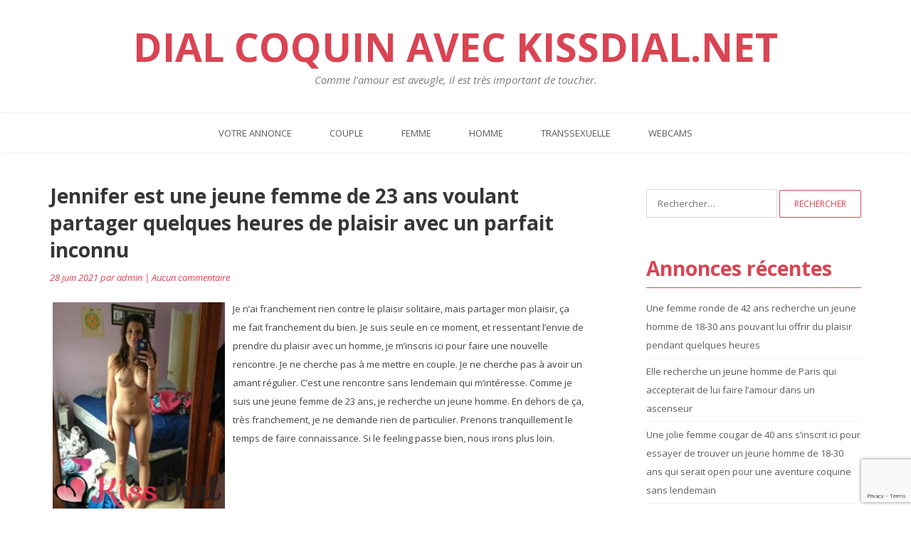

--- FILE ---
content_type: text/html; charset=UTF-8
request_url: https://www.kissdial.net/jennifer-est-une-jeune-femme-de-23-ans-voulant-partager-quelques-heures-de-plaisir-avec-un-parfait-inconnu-29110/
body_size: 14813
content:
<!DOCTYPE html>
<html dir="ltr" lang="fr-FR" prefix="og: https://ogp.me/ns#">
<head>
<meta charset="UTF-8" />
<meta name="viewport" content="width=device-width, initial-scale=1">
<link rel="profile" href="http://gmpg.org/xfn/11" />
<link rel="pingback" href="https://www.kissdial.net/xmlrpc.php" />
<title>Jennifer est une jeune femme de 23 ans voulant partager quelques heures de plaisir avec un parfait inconnu - Dial coquin avec Kissdial.net</title>

		<!-- All in One SEO 4.9.3 - aioseo.com -->
	<meta name="description" content="Cette charmante jeune femme de 23 ans cherche à faire une nouvelle rencontre. Elle se sent simplement désireuse de faire l&#039;amour. Voulez-vous la même chose ?" />
	<meta name="robots" content="max-image-preview:large" />
	<meta name="author" content="admin"/>
	<meta name="keywords" content="jeune femme" />
	<link rel="canonical" href="https://www.kissdial.net/jennifer-est-une-jeune-femme-de-23-ans-voulant-partager-quelques-heures-de-plaisir-avec-un-parfait-inconnu-29110/" />
	<meta name="generator" content="All in One SEO (AIOSEO) 4.9.3" />
		<meta property="og:locale" content="fr_FR" />
		<meta property="og:site_name" content="Dial coquin avec Kissdial.net - Comme l&#039;amour est aveugle, il est très important de toucher." />
		<meta property="og:type" content="article" />
		<meta property="og:title" content="Jennifer est une jeune femme de 23 ans voulant partager quelques heures de plaisir avec un parfait inconnu - Dial coquin avec Kissdial.net" />
		<meta property="og:description" content="Cette charmante jeune femme de 23 ans cherche à faire une nouvelle rencontre. Elle se sent simplement désireuse de faire l&#039;amour. Voulez-vous la même chose ?" />
		<meta property="og:url" content="https://www.kissdial.net/jennifer-est-une-jeune-femme-de-23-ans-voulant-partager-quelques-heures-de-plaisir-avec-un-parfait-inconnu-29110/" />
		<meta property="article:published_time" content="2021-06-28T08:26:11+00:00" />
		<meta property="article:modified_time" content="2021-04-21T08:07:59+00:00" />
		<meta name="twitter:card" content="summary_large_image" />
		<meta name="twitter:title" content="Jennifer est une jeune femme de 23 ans voulant partager quelques heures de plaisir avec un parfait inconnu - Dial coquin avec Kissdial.net" />
		<meta name="twitter:description" content="Cette charmante jeune femme de 23 ans cherche à faire une nouvelle rencontre. Elle se sent simplement désireuse de faire l&#039;amour. Voulez-vous la même chose ?" />
		<script type="application/ld+json" class="aioseo-schema">
			{"@context":"https:\/\/schema.org","@graph":[{"@type":"BlogPosting","@id":"https:\/\/www.kissdial.net\/jennifer-est-une-jeune-femme-de-23-ans-voulant-partager-quelques-heures-de-plaisir-avec-un-parfait-inconnu-29110\/#blogposting","name":"Jennifer est une jeune femme de 23 ans voulant partager quelques heures de plaisir avec un parfait inconnu - Dial coquin avec Kissdial.net","headline":"Jennifer est une jeune femme de 23 ans voulant partager quelques heures de plaisir avec un parfait inconnu","author":{"@id":"https:\/\/www.kissdial.net\/author\/admin\/#author"},"publisher":{"@id":"https:\/\/www.kissdial.net\/#organization"},"image":{"@type":"ImageObject","url":"https:\/\/www.kissdial.net\/wp-content\/uploads\/2021\/04\/rencontre-6557.jpg","width":250,"height":300},"datePublished":"2021-06-28T10:26:11+02:00","dateModified":"2021-04-21T10:07:59+02:00","inLanguage":"fr-FR","mainEntityOfPage":{"@id":"https:\/\/www.kissdial.net\/jennifer-est-une-jeune-femme-de-23-ans-voulant-partager-quelques-heures-de-plaisir-avec-un-parfait-inconnu-29110\/#webpage"},"isPartOf":{"@id":"https:\/\/www.kissdial.net\/jennifer-est-une-jeune-femme-de-23-ans-voulant-partager-quelques-heures-de-plaisir-avec-un-parfait-inconnu-29110\/#webpage"},"articleSection":"Femme, jeune femme"},{"@type":"BreadcrumbList","@id":"https:\/\/www.kissdial.net\/jennifer-est-une-jeune-femme-de-23-ans-voulant-partager-quelques-heures-de-plaisir-avec-un-parfait-inconnu-29110\/#breadcrumblist","itemListElement":[{"@type":"ListItem","@id":"https:\/\/www.kissdial.net#listItem","position":1,"name":"Accueil","item":"https:\/\/www.kissdial.net","nextItem":{"@type":"ListItem","@id":"https:\/\/www.kissdial.net\/rencontre\/femme\/#listItem","name":"Femme"}},{"@type":"ListItem","@id":"https:\/\/www.kissdial.net\/rencontre\/femme\/#listItem","position":2,"name":"Femme","item":"https:\/\/www.kissdial.net\/rencontre\/femme\/","nextItem":{"@type":"ListItem","@id":"https:\/\/www.kissdial.net\/jennifer-est-une-jeune-femme-de-23-ans-voulant-partager-quelques-heures-de-plaisir-avec-un-parfait-inconnu-29110\/#listItem","name":"Jennifer est une jeune femme de 23 ans voulant partager quelques heures de plaisir avec un parfait inconnu"},"previousItem":{"@type":"ListItem","@id":"https:\/\/www.kissdial.net#listItem","name":"Accueil"}},{"@type":"ListItem","@id":"https:\/\/www.kissdial.net\/jennifer-est-une-jeune-femme-de-23-ans-voulant-partager-quelques-heures-de-plaisir-avec-un-parfait-inconnu-29110\/#listItem","position":3,"name":"Jennifer est une jeune femme de 23 ans voulant partager quelques heures de plaisir avec un parfait inconnu","previousItem":{"@type":"ListItem","@id":"https:\/\/www.kissdial.net\/rencontre\/femme\/#listItem","name":"Femme"}}]},{"@type":"Organization","@id":"https:\/\/www.kissdial.net\/#organization","name":"Kissdial","description":"Comme l'amour est aveugle, il est tr\u00e8s important de toucher.","url":"https:\/\/www.kissdial.net\/"},{"@type":"Person","@id":"https:\/\/www.kissdial.net\/author\/admin\/#author","url":"https:\/\/www.kissdial.net\/author\/admin\/","name":"admin","image":{"@type":"ImageObject","@id":"https:\/\/www.kissdial.net\/jennifer-est-une-jeune-femme-de-23-ans-voulant-partager-quelques-heures-de-plaisir-avec-un-parfait-inconnu-29110\/#authorImage","url":"https:\/\/secure.gravatar.com\/avatar\/444603f006eede36e56896269cd601bd8476de8c63dd33596f94ee4f966ce319?s=96&d=identicon&r=x","width":96,"height":96,"caption":"admin"}},{"@type":"WebPage","@id":"https:\/\/www.kissdial.net\/jennifer-est-une-jeune-femme-de-23-ans-voulant-partager-quelques-heures-de-plaisir-avec-un-parfait-inconnu-29110\/#webpage","url":"https:\/\/www.kissdial.net\/jennifer-est-une-jeune-femme-de-23-ans-voulant-partager-quelques-heures-de-plaisir-avec-un-parfait-inconnu-29110\/","name":"Jennifer est une jeune femme de 23 ans voulant partager quelques heures de plaisir avec un parfait inconnu - Dial coquin avec Kissdial.net","description":"Cette charmante jeune femme de 23 ans cherche \u00e0 faire une nouvelle rencontre. Elle se sent simplement d\u00e9sireuse de faire l'amour. Voulez-vous la m\u00eame chose ?","inLanguage":"fr-FR","isPartOf":{"@id":"https:\/\/www.kissdial.net\/#website"},"breadcrumb":{"@id":"https:\/\/www.kissdial.net\/jennifer-est-une-jeune-femme-de-23-ans-voulant-partager-quelques-heures-de-plaisir-avec-un-parfait-inconnu-29110\/#breadcrumblist"},"author":{"@id":"https:\/\/www.kissdial.net\/author\/admin\/#author"},"creator":{"@id":"https:\/\/www.kissdial.net\/author\/admin\/#author"},"image":{"@type":"ImageObject","url":"https:\/\/www.kissdial.net\/wp-content\/uploads\/2021\/04\/rencontre-6557.jpg","@id":"https:\/\/www.kissdial.net\/jennifer-est-une-jeune-femme-de-23-ans-voulant-partager-quelques-heures-de-plaisir-avec-un-parfait-inconnu-29110\/#mainImage","width":250,"height":300},"primaryImageOfPage":{"@id":"https:\/\/www.kissdial.net\/jennifer-est-une-jeune-femme-de-23-ans-voulant-partager-quelques-heures-de-plaisir-avec-un-parfait-inconnu-29110\/#mainImage"},"datePublished":"2021-06-28T10:26:11+02:00","dateModified":"2021-04-21T10:07:59+02:00"},{"@type":"WebSite","@id":"https:\/\/www.kissdial.net\/#website","url":"https:\/\/www.kissdial.net\/","name":"Kissdial","description":"Comme l'amour est aveugle, il est tr\u00e8s important de toucher.","inLanguage":"fr-FR","publisher":{"@id":"https:\/\/www.kissdial.net\/#organization"}}]}
		</script>
		<!-- All in One SEO -->

<link rel='dns-prefetch' href='//fonts.googleapis.com' />
<link rel="alternate" type="application/rss+xml" title="Dial coquin avec Kissdial.net &raquo; Flux" href="https://www.kissdial.net/feed/" />
<link rel="alternate" type="application/rss+xml" title="Dial coquin avec Kissdial.net &raquo; Flux des commentaires" href="https://www.kissdial.net/comments/feed/" />
<link rel="alternate" type="application/rss+xml" title="Dial coquin avec Kissdial.net &raquo; Jennifer est une jeune femme de 23 ans voulant partager quelques heures de plaisir avec un parfait inconnu Flux des commentaires" href="https://www.kissdial.net/jennifer-est-une-jeune-femme-de-23-ans-voulant-partager-quelques-heures-de-plaisir-avec-un-parfait-inconnu-29110/feed/" />
<link rel="alternate" title="oEmbed (JSON)" type="application/json+oembed" href="https://www.kissdial.net/wp-json/oembed/1.0/embed?url=https%3A%2F%2Fwww.kissdial.net%2Fjennifer-est-une-jeune-femme-de-23-ans-voulant-partager-quelques-heures-de-plaisir-avec-un-parfait-inconnu-29110%2F" />
<link rel="alternate" title="oEmbed (XML)" type="text/xml+oembed" href="https://www.kissdial.net/wp-json/oembed/1.0/embed?url=https%3A%2F%2Fwww.kissdial.net%2Fjennifer-est-une-jeune-femme-de-23-ans-voulant-partager-quelques-heures-de-plaisir-avec-un-parfait-inconnu-29110%2F&#038;format=xml" />
<style id='wp-img-auto-sizes-contain-inline-css' type='text/css'>
img:is([sizes=auto i],[sizes^="auto," i]){contain-intrinsic-size:3000px 1500px}
/*# sourceURL=wp-img-auto-sizes-contain-inline-css */
</style>
<style id='wp-emoji-styles-inline-css' type='text/css'>

	img.wp-smiley, img.emoji {
		display: inline !important;
		border: none !important;
		box-shadow: none !important;
		height: 1em !important;
		width: 1em !important;
		margin: 0 0.07em !important;
		vertical-align: -0.1em !important;
		background: none !important;
		padding: 0 !important;
	}
/*# sourceURL=wp-emoji-styles-inline-css */
</style>
<style id='wp-block-library-inline-css' type='text/css'>
:root{--wp-block-synced-color:#7a00df;--wp-block-synced-color--rgb:122,0,223;--wp-bound-block-color:var(--wp-block-synced-color);--wp-editor-canvas-background:#ddd;--wp-admin-theme-color:#007cba;--wp-admin-theme-color--rgb:0,124,186;--wp-admin-theme-color-darker-10:#006ba1;--wp-admin-theme-color-darker-10--rgb:0,107,160.5;--wp-admin-theme-color-darker-20:#005a87;--wp-admin-theme-color-darker-20--rgb:0,90,135;--wp-admin-border-width-focus:2px}@media (min-resolution:192dpi){:root{--wp-admin-border-width-focus:1.5px}}.wp-element-button{cursor:pointer}:root .has-very-light-gray-background-color{background-color:#eee}:root .has-very-dark-gray-background-color{background-color:#313131}:root .has-very-light-gray-color{color:#eee}:root .has-very-dark-gray-color{color:#313131}:root .has-vivid-green-cyan-to-vivid-cyan-blue-gradient-background{background:linear-gradient(135deg,#00d084,#0693e3)}:root .has-purple-crush-gradient-background{background:linear-gradient(135deg,#34e2e4,#4721fb 50%,#ab1dfe)}:root .has-hazy-dawn-gradient-background{background:linear-gradient(135deg,#faaca8,#dad0ec)}:root .has-subdued-olive-gradient-background{background:linear-gradient(135deg,#fafae1,#67a671)}:root .has-atomic-cream-gradient-background{background:linear-gradient(135deg,#fdd79a,#004a59)}:root .has-nightshade-gradient-background{background:linear-gradient(135deg,#330968,#31cdcf)}:root .has-midnight-gradient-background{background:linear-gradient(135deg,#020381,#2874fc)}:root{--wp--preset--font-size--normal:16px;--wp--preset--font-size--huge:42px}.has-regular-font-size{font-size:1em}.has-larger-font-size{font-size:2.625em}.has-normal-font-size{font-size:var(--wp--preset--font-size--normal)}.has-huge-font-size{font-size:var(--wp--preset--font-size--huge)}.has-text-align-center{text-align:center}.has-text-align-left{text-align:left}.has-text-align-right{text-align:right}.has-fit-text{white-space:nowrap!important}#end-resizable-editor-section{display:none}.aligncenter{clear:both}.items-justified-left{justify-content:flex-start}.items-justified-center{justify-content:center}.items-justified-right{justify-content:flex-end}.items-justified-space-between{justify-content:space-between}.screen-reader-text{border:0;clip-path:inset(50%);height:1px;margin:-1px;overflow:hidden;padding:0;position:absolute;width:1px;word-wrap:normal!important}.screen-reader-text:focus{background-color:#ddd;clip-path:none;color:#444;display:block;font-size:1em;height:auto;left:5px;line-height:normal;padding:15px 23px 14px;text-decoration:none;top:5px;width:auto;z-index:100000}html :where(.has-border-color){border-style:solid}html :where([style*=border-top-color]){border-top-style:solid}html :where([style*=border-right-color]){border-right-style:solid}html :where([style*=border-bottom-color]){border-bottom-style:solid}html :where([style*=border-left-color]){border-left-style:solid}html :where([style*=border-width]){border-style:solid}html :where([style*=border-top-width]){border-top-style:solid}html :where([style*=border-right-width]){border-right-style:solid}html :where([style*=border-bottom-width]){border-bottom-style:solid}html :where([style*=border-left-width]){border-left-style:solid}html :where(img[class*=wp-image-]){height:auto;max-width:100%}:where(figure){margin:0 0 1em}html :where(.is-position-sticky){--wp-admin--admin-bar--position-offset:var(--wp-admin--admin-bar--height,0px)}@media screen and (max-width:600px){html :where(.is-position-sticky){--wp-admin--admin-bar--position-offset:0px}}

/*# sourceURL=wp-block-library-inline-css */
</style><style id='global-styles-inline-css' type='text/css'>
:root{--wp--preset--aspect-ratio--square: 1;--wp--preset--aspect-ratio--4-3: 4/3;--wp--preset--aspect-ratio--3-4: 3/4;--wp--preset--aspect-ratio--3-2: 3/2;--wp--preset--aspect-ratio--2-3: 2/3;--wp--preset--aspect-ratio--16-9: 16/9;--wp--preset--aspect-ratio--9-16: 9/16;--wp--preset--color--black: #000000;--wp--preset--color--cyan-bluish-gray: #abb8c3;--wp--preset--color--white: #ffffff;--wp--preset--color--pale-pink: #f78da7;--wp--preset--color--vivid-red: #cf2e2e;--wp--preset--color--luminous-vivid-orange: #ff6900;--wp--preset--color--luminous-vivid-amber: #fcb900;--wp--preset--color--light-green-cyan: #7bdcb5;--wp--preset--color--vivid-green-cyan: #00d084;--wp--preset--color--pale-cyan-blue: #8ed1fc;--wp--preset--color--vivid-cyan-blue: #0693e3;--wp--preset--color--vivid-purple: #9b51e0;--wp--preset--gradient--vivid-cyan-blue-to-vivid-purple: linear-gradient(135deg,rgb(6,147,227) 0%,rgb(155,81,224) 100%);--wp--preset--gradient--light-green-cyan-to-vivid-green-cyan: linear-gradient(135deg,rgb(122,220,180) 0%,rgb(0,208,130) 100%);--wp--preset--gradient--luminous-vivid-amber-to-luminous-vivid-orange: linear-gradient(135deg,rgb(252,185,0) 0%,rgb(255,105,0) 100%);--wp--preset--gradient--luminous-vivid-orange-to-vivid-red: linear-gradient(135deg,rgb(255,105,0) 0%,rgb(207,46,46) 100%);--wp--preset--gradient--very-light-gray-to-cyan-bluish-gray: linear-gradient(135deg,rgb(238,238,238) 0%,rgb(169,184,195) 100%);--wp--preset--gradient--cool-to-warm-spectrum: linear-gradient(135deg,rgb(74,234,220) 0%,rgb(151,120,209) 20%,rgb(207,42,186) 40%,rgb(238,44,130) 60%,rgb(251,105,98) 80%,rgb(254,248,76) 100%);--wp--preset--gradient--blush-light-purple: linear-gradient(135deg,rgb(255,206,236) 0%,rgb(152,150,240) 100%);--wp--preset--gradient--blush-bordeaux: linear-gradient(135deg,rgb(254,205,165) 0%,rgb(254,45,45) 50%,rgb(107,0,62) 100%);--wp--preset--gradient--luminous-dusk: linear-gradient(135deg,rgb(255,203,112) 0%,rgb(199,81,192) 50%,rgb(65,88,208) 100%);--wp--preset--gradient--pale-ocean: linear-gradient(135deg,rgb(255,245,203) 0%,rgb(182,227,212) 50%,rgb(51,167,181) 100%);--wp--preset--gradient--electric-grass: linear-gradient(135deg,rgb(202,248,128) 0%,rgb(113,206,126) 100%);--wp--preset--gradient--midnight: linear-gradient(135deg,rgb(2,3,129) 0%,rgb(40,116,252) 100%);--wp--preset--font-size--small: 13px;--wp--preset--font-size--medium: 20px;--wp--preset--font-size--large: 36px;--wp--preset--font-size--x-large: 42px;--wp--preset--spacing--20: 0.44rem;--wp--preset--spacing--30: 0.67rem;--wp--preset--spacing--40: 1rem;--wp--preset--spacing--50: 1.5rem;--wp--preset--spacing--60: 2.25rem;--wp--preset--spacing--70: 3.38rem;--wp--preset--spacing--80: 5.06rem;--wp--preset--shadow--natural: 6px 6px 9px rgba(0, 0, 0, 0.2);--wp--preset--shadow--deep: 12px 12px 50px rgba(0, 0, 0, 0.4);--wp--preset--shadow--sharp: 6px 6px 0px rgba(0, 0, 0, 0.2);--wp--preset--shadow--outlined: 6px 6px 0px -3px rgb(255, 255, 255), 6px 6px rgb(0, 0, 0);--wp--preset--shadow--crisp: 6px 6px 0px rgb(0, 0, 0);}:where(.is-layout-flex){gap: 0.5em;}:where(.is-layout-grid){gap: 0.5em;}body .is-layout-flex{display: flex;}.is-layout-flex{flex-wrap: wrap;align-items: center;}.is-layout-flex > :is(*, div){margin: 0;}body .is-layout-grid{display: grid;}.is-layout-grid > :is(*, div){margin: 0;}:where(.wp-block-columns.is-layout-flex){gap: 2em;}:where(.wp-block-columns.is-layout-grid){gap: 2em;}:where(.wp-block-post-template.is-layout-flex){gap: 1.25em;}:where(.wp-block-post-template.is-layout-grid){gap: 1.25em;}.has-black-color{color: var(--wp--preset--color--black) !important;}.has-cyan-bluish-gray-color{color: var(--wp--preset--color--cyan-bluish-gray) !important;}.has-white-color{color: var(--wp--preset--color--white) !important;}.has-pale-pink-color{color: var(--wp--preset--color--pale-pink) !important;}.has-vivid-red-color{color: var(--wp--preset--color--vivid-red) !important;}.has-luminous-vivid-orange-color{color: var(--wp--preset--color--luminous-vivid-orange) !important;}.has-luminous-vivid-amber-color{color: var(--wp--preset--color--luminous-vivid-amber) !important;}.has-light-green-cyan-color{color: var(--wp--preset--color--light-green-cyan) !important;}.has-vivid-green-cyan-color{color: var(--wp--preset--color--vivid-green-cyan) !important;}.has-pale-cyan-blue-color{color: var(--wp--preset--color--pale-cyan-blue) !important;}.has-vivid-cyan-blue-color{color: var(--wp--preset--color--vivid-cyan-blue) !important;}.has-vivid-purple-color{color: var(--wp--preset--color--vivid-purple) !important;}.has-black-background-color{background-color: var(--wp--preset--color--black) !important;}.has-cyan-bluish-gray-background-color{background-color: var(--wp--preset--color--cyan-bluish-gray) !important;}.has-white-background-color{background-color: var(--wp--preset--color--white) !important;}.has-pale-pink-background-color{background-color: var(--wp--preset--color--pale-pink) !important;}.has-vivid-red-background-color{background-color: var(--wp--preset--color--vivid-red) !important;}.has-luminous-vivid-orange-background-color{background-color: var(--wp--preset--color--luminous-vivid-orange) !important;}.has-luminous-vivid-amber-background-color{background-color: var(--wp--preset--color--luminous-vivid-amber) !important;}.has-light-green-cyan-background-color{background-color: var(--wp--preset--color--light-green-cyan) !important;}.has-vivid-green-cyan-background-color{background-color: var(--wp--preset--color--vivid-green-cyan) !important;}.has-pale-cyan-blue-background-color{background-color: var(--wp--preset--color--pale-cyan-blue) !important;}.has-vivid-cyan-blue-background-color{background-color: var(--wp--preset--color--vivid-cyan-blue) !important;}.has-vivid-purple-background-color{background-color: var(--wp--preset--color--vivid-purple) !important;}.has-black-border-color{border-color: var(--wp--preset--color--black) !important;}.has-cyan-bluish-gray-border-color{border-color: var(--wp--preset--color--cyan-bluish-gray) !important;}.has-white-border-color{border-color: var(--wp--preset--color--white) !important;}.has-pale-pink-border-color{border-color: var(--wp--preset--color--pale-pink) !important;}.has-vivid-red-border-color{border-color: var(--wp--preset--color--vivid-red) !important;}.has-luminous-vivid-orange-border-color{border-color: var(--wp--preset--color--luminous-vivid-orange) !important;}.has-luminous-vivid-amber-border-color{border-color: var(--wp--preset--color--luminous-vivid-amber) !important;}.has-light-green-cyan-border-color{border-color: var(--wp--preset--color--light-green-cyan) !important;}.has-vivid-green-cyan-border-color{border-color: var(--wp--preset--color--vivid-green-cyan) !important;}.has-pale-cyan-blue-border-color{border-color: var(--wp--preset--color--pale-cyan-blue) !important;}.has-vivid-cyan-blue-border-color{border-color: var(--wp--preset--color--vivid-cyan-blue) !important;}.has-vivid-purple-border-color{border-color: var(--wp--preset--color--vivid-purple) !important;}.has-vivid-cyan-blue-to-vivid-purple-gradient-background{background: var(--wp--preset--gradient--vivid-cyan-blue-to-vivid-purple) !important;}.has-light-green-cyan-to-vivid-green-cyan-gradient-background{background: var(--wp--preset--gradient--light-green-cyan-to-vivid-green-cyan) !important;}.has-luminous-vivid-amber-to-luminous-vivid-orange-gradient-background{background: var(--wp--preset--gradient--luminous-vivid-amber-to-luminous-vivid-orange) !important;}.has-luminous-vivid-orange-to-vivid-red-gradient-background{background: var(--wp--preset--gradient--luminous-vivid-orange-to-vivid-red) !important;}.has-very-light-gray-to-cyan-bluish-gray-gradient-background{background: var(--wp--preset--gradient--very-light-gray-to-cyan-bluish-gray) !important;}.has-cool-to-warm-spectrum-gradient-background{background: var(--wp--preset--gradient--cool-to-warm-spectrum) !important;}.has-blush-light-purple-gradient-background{background: var(--wp--preset--gradient--blush-light-purple) !important;}.has-blush-bordeaux-gradient-background{background: var(--wp--preset--gradient--blush-bordeaux) !important;}.has-luminous-dusk-gradient-background{background: var(--wp--preset--gradient--luminous-dusk) !important;}.has-pale-ocean-gradient-background{background: var(--wp--preset--gradient--pale-ocean) !important;}.has-electric-grass-gradient-background{background: var(--wp--preset--gradient--electric-grass) !important;}.has-midnight-gradient-background{background: var(--wp--preset--gradient--midnight) !important;}.has-small-font-size{font-size: var(--wp--preset--font-size--small) !important;}.has-medium-font-size{font-size: var(--wp--preset--font-size--medium) !important;}.has-large-font-size{font-size: var(--wp--preset--font-size--large) !important;}.has-x-large-font-size{font-size: var(--wp--preset--font-size--x-large) !important;}
/*# sourceURL=global-styles-inline-css */
</style>

<style id='classic-theme-styles-inline-css' type='text/css'>
/*! This file is auto-generated */
.wp-block-button__link{color:#fff;background-color:#32373c;border-radius:9999px;box-shadow:none;text-decoration:none;padding:calc(.667em + 2px) calc(1.333em + 2px);font-size:1.125em}.wp-block-file__button{background:#32373c;color:#fff;text-decoration:none}
/*# sourceURL=/wp-includes/css/classic-themes.min.css */
</style>
<link rel='stylesheet' id='contact-form-7-css' href='https://www.kissdial.net/wp-content/plugins/contact-form-7/includes/css/styles.css?ver=6.1.4' type='text/css' media='all' />
<link rel='stylesheet' id='bootstrap_min-css' href='https://www.kissdial.net/wp-content/themes/tribute/css/bootstrap.min.css?ver=6.9' type='text/css' media='all' />
<link rel='stylesheet' id='style-css' href='https://www.kissdial.net/wp-content/themes/tribute/style.css?ver=6.9' type='text/css' media='all' />
<link rel='stylesheet' id='responsive_css-css' href='https://www.kissdial.net/wp-content/themes/tribute/css/responsive.css?ver=6.9' type='text/css' media='all' />
<link rel='stylesheet' id='flexslider_css-css' href='https://www.kissdial.net/wp-content/themes/tribute/css/flexslider.css?ver=6.9' type='text/css' media='all' />
<link rel='stylesheet' id='font_awesome-css' href='https://www.kissdial.net/wp-content/themes/tribute/css/font-awesome.min.css?ver=6.9' type='text/css' media='all' />
<link rel='stylesheet' id='animate_min-css' href='https://www.kissdial.net/wp-content/themes/tribute/css/animate.min.css?ver=6.9' type='text/css' media='all' />
<link rel='stylesheet' id='wpb-google-fonts-css' href='https://fonts.googleapis.com/css?family=Open+Sans%3A300italic%2C400italic%2C600italic%2C700italic%2C800italic%2C400%2C300%2C600%2C700%2C800&#038;ver=6.9' type='text/css' media='all' />
<link rel='stylesheet' id='wp-pagenavi-css' href='https://www.kissdial.net/wp-content/plugins/wp-pagenavi/pagenavi-css.css?ver=2.70' type='text/css' media='all' />
<script type="text/javascript" src="https://www.kissdial.net/wp-includes/js/jquery/jquery.min.js?ver=3.7.1" id="jquery-core-js"></script>
<script type="text/javascript" src="https://www.kissdial.net/wp-includes/js/jquery/jquery-migrate.min.js?ver=3.4.1" id="jquery-migrate-js"></script>
<script type="text/javascript" src="https://www.kissdial.net/wp-content/themes/tribute/js/flexslider.min.js?ver=1" id="flexslider_jquery-js"></script>
<script type="text/javascript" src="https://www.kissdial.net/wp-content/themes/tribute/js/bootstrap.min.js?ver=1" id="bootstrap_jquery-js"></script>
<script type="text/javascript" src="https://www.kissdial.net/wp-content/themes/tribute/js/wow.min.js?ver=1" id="wow_min_js-js"></script>
<link rel="https://api.w.org/" href="https://www.kissdial.net/wp-json/" /><link rel="alternate" title="JSON" type="application/json" href="https://www.kissdial.net/wp-json/wp/v2/posts/29110" /><link rel="EditURI" type="application/rsd+xml" title="RSD" href="https://www.kissdial.net/xmlrpc.php?rsd" />
<meta name="generator" content="WordPress 6.9" />
<link rel='shortlink' href='https://www.kissdial.net/?p=29110' />
	<!-- Debut customizer CSS -->
        <style type="text/css">
        
 #banner{ display:block; text-align:center;  position: relative; background:url(https://www.kissdial.net/wp-content/themes/tribute/images/banner.jpg) center top no-repeat; background-size:cover; height:490px;  }
			
.btn,input[type="submit"],.main-nav .navbar-nav ul li a:hover,.main_nav.nav ul li:hover,.entry-meta,.sidebar ul li a.rsswidget,.t-color,.tagcloud a:hover,.sidebar ul li.recentcomments a,.sidebar ul li a:hover,footer a:hover,.error-404 .search-btn,.sidebar .widget-title,span.post-date,a,.main-nav .navbar-nav> li a:hover,.main-nav .navbar-nav> li.active > a,.main-nav .navbar-nav> li a:focus,.main-nav .nav .open>a,code,.commentlist footer a{ color:#da4453; }
button.search-btn:hover,.btn:hover,.btn:focus,.btn:active:focus,input[type="submit"]:hover,.navbar-toggle .icon-bar,table#wp-calendar th,.error-404 .search-btn{ background:#da4453; }
blockquote,.form-control:focus,.btn,input[type="submit"],.btn:hover,.btn:focus,.btn:active:focus,input[type="submit"]:hover,.main-nav .navbar-toggle,table#wp-calendar th,.sidebar .widget-title{ border-color:#da4453; }
::-moz-selection{background:#da4453;}
::selection{background:#da4453;}
			
			
body{color:#434343;font-family:'Open Sans',sans-serif;font-size:13px; line-height:1.625;background-color:#fff}

.main-header {}
            
	</style>
    <style type="text/css">
            .brand-title{ color:#da4453; font-size:55px; text-transform:uppercase; margin:0px; }
            
             
    </style>
    <link rel="stylesheet" href="https://www.kissdial.net/wp-content/themes/tribute/landing.css">
</head>
<body class="wp-singular post-template-default single single-post postid-29110 single-format-standard wp-theme-tribute">
<div id="wrapper">
<header class="main-header">
<div class="container">
 

<div class="brandlogo aligncenter"><a href="https://www.kissdial.net">
      
    <h1 class="brand-title">Dial coquin avec Kissdial.net</h1>
  <p class="brand-subtitle">Comme l&#039;amour est aveugle, il est très important de toucher.</p>
 
    </a></div>
   
<!--brandlogo-->
  </div>
 <nav class="navbar main-nav">
  <div class="container"> 
    <!-- Brand and toggle get grouped for better mobile display -->
    <div class="navbar-header">
      <button type="button" class="navbar-toggle collapsed" data-toggle="collapse" data-target="#bs-example-navbar-collapse-1" aria-expanded="false"> <span class="sr-only">Toggle navigation</span> <span class="icon-bar"></span> <span class="icon-bar"></span> <span class="icon-bar"></span> </button>
    </div>
  
      <!-- Collect the nav links, forms, and other content for toggling -->
    <div class="collapse navbar-collapse" id="bs-example-navbar-collapse-1">
      
         <div class="menu-menu-container"><ul id="menu-menu" class="nav navbar-nav"><li id="menu-item-9" class="menu-item menu-item-type-post_type menu-item-object-page menu-item-9"><a href="https://www.kissdial.net/votre-annonce/" title="Publier votre annonce sur Kissdial">Votre annonce</a></li>
<li id="menu-item-10" class="menu-item menu-item-type-taxonomy menu-item-object-category menu-item-10"><a href="https://www.kissdial.net/rencontre/couple/" title="Rencontrer un couple">Couple</a></li>
<li id="menu-item-11" class="menu-item menu-item-type-taxonomy menu-item-object-category current-post-ancestor current-menu-parent current-post-parent menu-item-11"><a href="https://www.kissdial.net/rencontre/femme/" title="Rencontrer une femme">Femme</a></li>
<li id="menu-item-12" class="menu-item menu-item-type-taxonomy menu-item-object-category menu-item-12"><a href="https://www.kissdial.net/rencontre/homme/" title="Rencontrer un homme">Homme</a></li>
<li id="menu-item-13" class="menu-item menu-item-type-taxonomy menu-item-object-category menu-item-13"><a href="https://www.kissdial.net/rencontre/transsexuelle/" title="Rencontrer une transsexuelle">Transsexuelle</a></li>
<li id="menu-item-194" class="menu-item menu-item-type-custom menu-item-object-custom menu-item-194"><a target="_blank" href="https://www.espace-plus.net/redir/rotation_redir.php?id_rotation=400&#038;synergie=hetero&#038;id=49021&#038;langue=fr&#038;w=0&#038;e=0&#038;tracker=kissdialnetwebcam" title="Webcams sexy">Webcams</a></li>
</ul></div> 
      
      
      </div>
    <!-- /.navbar-collapse --> 
  </div>
  <!-- /.container-fluid --> 
</nav>

  </header>

   
<section id="content" class="wow fadeInUp">
<div class="container">
  <div class="row"><article class="col-md-8 col-sm-8 col-xs-12">
        
		<div class="post-29110 post type-post status-publish format-standard has-post-thumbnail hentry category-femme tag-jeune-femme" id="post-29110">
  <header class="entry-header wow fadeInUp">
<h2 class="entry-title">      Jennifer est une jeune femme de 23 ans voulant partager quelques heures de plaisir avec un parfait inconnu      </h2>
    <div class="entry-meta">
      28 juin 2021     par 
      admin      | 
      Aucun commentaire    </div>
    
    <!--entry-meta--> 
    
  </header>
  <div class="entry-summary wow fadeInUp">
    


	<div class="entry-summary">

		<img width="250" height="300" src="https://www.kissdial.net/wp-content/uploads/2021/04/rencontre-6557.jpg" class="attachment-post-thumbnail size-post-thumbnail wp-post-image" alt="" decoding="async" fetchpriority="high" />
	</div><!-- .post-thumbnail -->



	         <p>Je n&rsquo;ai franchement rien contre le plaisir solitaire, mais partager mon plaisir, ça me fait franchement du bien. Je suis seule en ce moment, et ressentant l&rsquo;envie de prendre du plaisir avec un homme, je m&rsquo;inscris ici pour faire une nouvelle rencontre. Je ne cherche pas à me mettre en couple. Je ne cherche pas à avoir un amant régulier. C&rsquo;est une rencontre sans lendemain qui m&rsquo;intéresse. Comme je suis une jeune femme de 23 ans, je recherche un jeune homme. En dehors de ça, très franchement, je ne demande rien de particulier. Prenons tranquillement le temps de faire connaissance. Si le feeling passe bien, nous irons plus loin.</p>
<h3 class="h3postarticle">Quelques informations</h3>
<p>Quel est votre prénom : Jennifer<br />Quel est votre âge : 23 ans<br />Quelle est votre orientation sexuelle : Hétérosexuelle<br />Possédez-vous une webcam : Oui</p>
    	
  </div>
  
  <!--entry-summary--> 
  
  <div class="entry-footer">
  <div class="entry-meta">
 <span class="Posted"> Publié dans : </span><ul class="post-categories">
	<li><a href="https://www.kissdial.net/rencontre/femme/" rel="category tag">Femme</a></li></ul> <div class="tag">Étiquettes : <a href="https://www.kissdial.net/tag/jeune-femme/" rel="tag">jeune femme</a></div>
  
</div></div>
  
</div>
<!--entry--> <div class="boxed">
<div class="boxedInner">
<section>
<h3>Créer gratuitement un compte</h3>
<form method="post" action="inscription.php" name="regForm" id="regForm">
<div id="register">
<input type="hidden" name="id" value="49021">
<input type="hidden" name="tracker" value="kissdial_landCoreg">
<input type="hidden" name="id_mb" value="yes">
<div class="control-group" id="mail">
<label for="email">Votre adresse email</label>
<input type="email" name="email" id="email" placeholder="Entrez votre adresse email" required>
</div>
<div class="control-group" id="pseudo">
<label for="pseudo">Votre pseudo</label>
<input type="text" name="pseudo" id="pseudo" placeholder="6 et 20 caractères alphanumériques" required pattern="[A-Za-z0-9]{6,20}">
</div>
<div class="control-group" id="password">
<label for="password">Votre mot de passe</label>
<input type="password" name="password" id="password" placeholder="4 et 20 caractères alphanumériques" required pattern="[A-Za-z0-9]{4,20}">
</div>
<div class="control-group submit-group">
<button type="submit">Cliquez ici pour ouvrir votre compte</button>
</div>
</div>
</form>
<form method="post" action="index.php" name="regFormFinal" id="regFormFinal">
<p>Pour valider l'ouverture de votre compte gratuit, vous devez confirmer votre majorité ! Il vous suffit de cliquer sur le bouton "Je valide ma majorité".</p>
<a href="about:blank;" class="downloadLink" target="_blank"><span>Je valide ma majorité</span></a>
</form>
</section>
<div class="clear"></div>
<p class="petit">* Une fois votre compte ouvert, vous recevrez un email qui vous confirmera votre inscription. Il ne vous restera plus qu'à vous connecter pour commencer à faire des rencontres.</p>
</div>
</div>

<ul class="YMThumbs" id="YMThumbs">
    <li><img src="[data-uri]" alt=""><span><strong>&nbsp;</strong>, <i>&nbsp;</i></span></li>
    <li><img src="[data-uri]" alt=""><span><strong>&nbsp;</strong>, <i>&nbsp;</i></span></li>
    <li><img src="[data-uri]" alt=""><span><strong>&nbsp;</strong>, <i>&nbsp;</i></span></li>
</ul><div id="comments" class="comments-area">
	


	


		<div id="respond" class="comment-respond">
		<h3 id="reply-title" class="comment-reply-title">Laisser un commentaire <small><a rel="nofollow" id="cancel-comment-reply-link" href="/jennifer-est-une-jeune-femme-de-23-ans-voulant-partager-quelques-heures-de-plaisir-avec-un-parfait-inconnu-29110/#respond" style="display:none;">Annuler la réponse</a></small></h3><form action="https://www.kissdial.net/wp-comments-post.php" method="post" id="commentform" class="comment-form"><p class="comment-notes"><span id="email-notes">Votre adresse e-mail ne sera pas publiée.</span> <span class="required-field-message">Les champs obligatoires sont indiqués avec <span class="required">*</span></span></p><p class="comment-form-comment"><label for="comment">Commentaire <span class="required">*</span></label> <textarea id="comment" name="comment" cols="45" rows="8" maxlength="65525" required></textarea></p><p class="comment-form-author"><label for="author">Nom <span class="required">*</span></label> <input id="author" name="author" type="text" value="" size="30" maxlength="245" autocomplete="name" required /></p>
<p class="comment-form-email"><label for="email">E-mail <span class="required">*</span></label> <input id="email" name="email" type="email" value="" size="30" maxlength="100" aria-describedby="email-notes" autocomplete="email" required /></p>
<p class="comment-form-url"><label for="url">Site web</label> <input id="url" name="url" type="url" value="" size="30" maxlength="200" autocomplete="url" /></p>
<p class="form-submit"><input name="submit" type="submit" id="submit" class="submit" value="Laisser un commentaire" /> <input type='hidden' name='comment_post_ID' value='29110' id='comment_post_ID' />
<input type='hidden' name='comment_parent' id='comment_parent' value='0' />
</p><p style="display: none;"><input type="hidden" id="akismet_comment_nonce" name="akismet_comment_nonce" value="5987ef97b9" /></p><p style="display: none !important;" class="akismet-fields-container" data-prefix="ak_"><label>&#916;<textarea name="ak_hp_textarea" cols="45" rows="8" maxlength="100"></textarea></label><input type="hidden" id="ak_js_1" name="ak_js" value="125"/><script>document.getElementById( "ak_js_1" ).setAttribute( "value", ( new Date() ).getTime() );</script></p></form>	</div><!-- #respond -->
	<p class="akismet_comment_form_privacy_notice">Ce site utilise Akismet pour réduire les indésirables. <a href="https://akismet.com/privacy/" target="_blank" rel="nofollow noopener">En savoir plus sur la façon dont les données de vos commentaires sont traitées</a>.</p>


</div><!-- .comments-area -->

	<nav class="navigation post-navigation" aria-label="Publications">
		<h2 class="screen-reader-text">Navigation de l’article</h2>
		<div class="nav-links"><div class="nav-previous"><a href="https://www.kissdial.net/je-suis-une-femme-mure-attiree-par-les-jeunes-hommes-j-adorerais-prendre-du-plaisir-avec-l-un-d-eux-29107/" rel="prev"><span class="meta-nav" aria-hidden="true"></span> <span class="screen-reader-text alignleft">Article précédent</span> <span class="post-title alignleft">&laquo; Précédent</span></a></div><div class="nav-next"><a href="https://www.kissdial.net/martin-et-sa-copine-veulent-vivre-une-experience-a-3-en-compagnie-d-une-jeune-femme-29113/" rel="next"><span class="meta-nav alignright" aria-hidden="true"></span> <span class="screen-reader-text alignright">Article suivant</span> <span class="post-title alignright">Suivant &raquo;</span></a></div></div>
	</nav>        
        <!--left-section--> 
    
      </article>
    <aside class="col-md-4 col-sm-4 col-xs-12">
    <div class="sidebar">
    
    <section id="search-2" class="widget wow fadeInUp widget_search"><form role="search" method="get" class="search-form" action="https://www.kissdial.net/">
				<label>
					<span class="screen-reader-text">Rechercher :</span>
					<input type="search" class="search-field" placeholder="Rechercher…" value="" name="s" />
				</label>
				<input type="submit" class="search-submit" value="Rechercher" />
			</form></section>
		<section id="recent-posts-2" class="widget wow fadeInUp widget_recent_entries">
		<h2 class="widget-title">Annonces récentes</h2>
		<ul>
											<li>
					<a href="https://www.kissdial.net/une-femme-ronde-de-42-ans-recherche-un-jeune-homme-de-18-30-ans-pouvant-lui-offrir-du-plaisir-pendant-quelques-heures-36488/">Une femme ronde de 42 ans recherche un jeune homme de 18-30 ans pouvant lui offrir du plaisir pendant quelques heures</a>
									</li>
											<li>
					<a href="https://www.kissdial.net/elle-recherche-un-jeune-homme-de-paris-qui-accepterait-de-lui-faire-l-amour-dans-un-ascenseur-36479/">Elle recherche un jeune homme de Paris qui accepterait de lui faire l&rsquo;amour dans un ascenseur</a>
									</li>
											<li>
					<a href="https://www.kissdial.net/une-jolie-femme-cougar-de-40-ans-s-inscrit-ici-pour-essayer-de-trouver-un-jeune-homme-de-18-30-ans-qui-serait-open-pour-une-aventure-coquine-sans-lendemain-36472/">Une jolie femme cougar de 40 ans s&rsquo;inscrit ici pour essayer de trouver un jeune homme de 18-30 ans qui serait open pour une aventure coquine sans lendemain</a>
									</li>
											<li>
					<a href="https://www.kissdial.net/une-jeune-femme-de-31-ans-s-inscrit-ici-pour-essayer-de-trouver-un-jeune-homme-de-boulogne-billancourt-qui-serait-open-pour-une-aventure-coquine-sans-lendemain-36465/">Une jeune femme de 31 ans s&rsquo;inscrit ici pour essayer de trouver un jeune homme de Boulogne-Billancourt qui serait open pour une aventure coquine sans lendemain</a>
									</li>
											<li>
					<a href="https://www.kissdial.net/une-maman-de-40-ans-recherche-un-jeune-homme-de-18-30-ans-ayant-envie-de-faire-des-cochonneries-sous-la-couette-36461/">Une maman de 40 ans recherche un jeune homme de 18-30 ans ayant envie de faire des cochonneries sous la couette</a>
									</li>
					</ul>

		</section><section id="execphp-2" class="widget wow fadeInUp widget_execphp"><h2 class="widget-title">Recherche personnalisée</h2>			<div class="execphpwidget"><form method="get" action="https://www.kissdial.net/recherche/index.php" name="fakeSearchForm" id="fakeSearchForm" target="_blank">
<input type="hidden" name="tracker" value="searchForm"></p>
<div class="control-group">
<label for="sexe">Je suis : </label><br />
<select name="sexe" id="sexe"><option value="homme" selected="selected">Un homme</option><option value="couple">Un couple</option><option value="trans">Un trans</option><option value="femme">Une femme</option></select>
</div>
<div class="control-group">
<label for="search">Je cherche : </label><br />
<select name="search" id="search"><option value="femme" selected="selected">Une femme</option><option value="couple">Un couple</option><option value="trans">Un trans</option><option value="homme">Un homme</option></select>
</div>
<div class="control-group">
<label for="age">Agée de : </label><br />
<select name="age" id="age"><option value="18-20" selected="selected">18 à 20 ans</option><option value="21-25">21 à 25 ans</option><option value="26-30">26 à 30 ans</option><option value="31-35">31 à 35 ans</option><option value="36-40">36 à 40 ans</option><option value="plus">Plus de 40 ans</option></select>
</div>
<div class="control-group">
<label for="country">Pays : </label><br />
<select name="country" id="country"><option value="Belgique">Belgique</option><option value="France" selected="selected">France</option><option value="Suisse">Suisse</option></select>
</div>
<div class="control-group">
<label for="region">Région : </label><br />
<select name="region" id="region"><option value="">Toute la France</option></select>
</div>
<p></p>
<div class="form-actions">
<button type="submit">Rechercher</button>
</div>
</form>
</div>
		</section><section id="nav_menu-3" class="widget wow fadeInUp widget_nav_menu"><h2 class="widget-title">Quelques sites de rencontres</h2><div class="menu-partenaires-container"><ul id="menu-partenaires" class="menu"><li id="menu-item-31981" class="menu-item menu-item-type-custom menu-item-object-custom menu-item-31981"><a target="_blank" href="https://rdv-coquin.net">Annonce coquine</a></li>
<li id="menu-item-31982" class="menu-item menu-item-type-custom menu-item-object-custom menu-item-31982"><a target="_blank" href="https://www.kingoflirt.com">Rencontre chaude</a></li>
<li id="menu-item-31983" class="menu-item menu-item-type-custom menu-item-object-custom menu-item-31983"><a target="_blank" href="https://www.ohmybeez.com">Rencontre sympa</a></li>
</ul></div></section>        
        </div><!--sidebar-->
        
          </aside>
  </div>
</div>

  </section>

  <!--content-->

  <footer>
<section class="container">
  <div class="row">
  <div class="col-md-6 col-sm-6 col-xs-12">
    <p>Copyright &copy; 2013-2026 Kissdial.net (<a href="https://www.kissdial.net/contact/" title="Nous contacter">Nous contacter</a>) - Wordpress Theme par Y Design Services</p>
      </div>
    <div class="col-md-6 col-sm-6 col-xs-12"> </div>

</div><!--row-->
  </section>
</footer>
</div>
<script type="speculationrules">
{"prefetch":[{"source":"document","where":{"and":[{"href_matches":"/*"},{"not":{"href_matches":["/wp-*.php","/wp-admin/*","/wp-content/uploads/*","/wp-content/*","/wp-content/plugins/*","/wp-content/themes/tribute/*","/*\\?(.+)"]}},{"not":{"selector_matches":"a[rel~=\"nofollow\"]"}},{"not":{"selector_matches":".no-prefetch, .no-prefetch a"}}]},"eagerness":"conservative"}]}
</script>
<script type="text/javascript" src="https://www.kissdial.net/wp-includes/js/dist/hooks.min.js?ver=dd5603f07f9220ed27f1" id="wp-hooks-js"></script>
<script type="text/javascript" src="https://www.kissdial.net/wp-includes/js/dist/i18n.min.js?ver=c26c3dc7bed366793375" id="wp-i18n-js"></script>
<script type="text/javascript" id="wp-i18n-js-after">
/* <![CDATA[ */
wp.i18n.setLocaleData( { 'text direction\u0004ltr': [ 'ltr' ] } );
//# sourceURL=wp-i18n-js-after
/* ]]> */
</script>
<script type="text/javascript" src="https://www.kissdial.net/wp-content/plugins/contact-form-7/includes/swv/js/index.js?ver=6.1.4" id="swv-js"></script>
<script type="text/javascript" id="contact-form-7-js-translations">
/* <![CDATA[ */
( function( domain, translations ) {
	var localeData = translations.locale_data[ domain ] || translations.locale_data.messages;
	localeData[""].domain = domain;
	wp.i18n.setLocaleData( localeData, domain );
} )( "contact-form-7", {"translation-revision-date":"2025-02-06 12:02:14+0000","generator":"GlotPress\/4.0.1","domain":"messages","locale_data":{"messages":{"":{"domain":"messages","plural-forms":"nplurals=2; plural=n > 1;","lang":"fr"},"This contact form is placed in the wrong place.":["Ce formulaire de contact est plac\u00e9 dans un mauvais endroit."],"Error:":["Erreur\u00a0:"]}},"comment":{"reference":"includes\/js\/index.js"}} );
//# sourceURL=contact-form-7-js-translations
/* ]]> */
</script>
<script type="text/javascript" id="contact-form-7-js-before">
/* <![CDATA[ */
var wpcf7 = {
    "api": {
        "root": "https:\/\/www.kissdial.net\/wp-json\/",
        "namespace": "contact-form-7\/v1"
    }
};
//# sourceURL=contact-form-7-js-before
/* ]]> */
</script>
<script type="text/javascript" src="https://www.kissdial.net/wp-content/plugins/contact-form-7/includes/js/index.js?ver=6.1.4" id="contact-form-7-js"></script>
<script type="text/javascript" src="https://www.google.com/recaptcha/api.js?render=6Le7lockAAAAAFxdzn4SMYKX7p7I0fxB1MG8afV_&amp;ver=3.0" id="google-recaptcha-js"></script>
<script type="text/javascript" src="https://www.kissdial.net/wp-includes/js/dist/vendor/wp-polyfill.min.js?ver=3.15.0" id="wp-polyfill-js"></script>
<script type="text/javascript" id="wpcf7-recaptcha-js-before">
/* <![CDATA[ */
var wpcf7_recaptcha = {
    "sitekey": "6Le7lockAAAAAFxdzn4SMYKX7p7I0fxB1MG8afV_",
    "actions": {
        "homepage": "homepage",
        "contactform": "contactform"
    }
};
//# sourceURL=wpcf7-recaptcha-js-before
/* ]]> */
</script>
<script type="text/javascript" src="https://www.kissdial.net/wp-content/plugins/contact-form-7/modules/recaptcha/index.js?ver=6.1.4" id="wpcf7-recaptcha-js"></script>
<script type="text/javascript" src="https://www.kissdial.net/wp-includes/js/comment-reply.min.js?ver=6.9" id="comment-reply-js" async="async" data-wp-strategy="async" fetchpriority="low"></script>
<script defer type="text/javascript" src="https://www.kissdial.net/wp-content/plugins/akismet/_inc/akismet-frontend.js?ver=1762999680" id="akismet-frontend-js"></script>
<script id="wp-emoji-settings" type="application/json">
{"baseUrl":"https://s.w.org/images/core/emoji/17.0.2/72x72/","ext":".png","svgUrl":"https://s.w.org/images/core/emoji/17.0.2/svg/","svgExt":".svg","source":{"concatemoji":"https://www.kissdial.net/wp-includes/js/wp-emoji-release.min.js?ver=6.9"}}
</script>
<script type="module">
/* <![CDATA[ */
/*! This file is auto-generated */
const a=JSON.parse(document.getElementById("wp-emoji-settings").textContent),o=(window._wpemojiSettings=a,"wpEmojiSettingsSupports"),s=["flag","emoji"];function i(e){try{var t={supportTests:e,timestamp:(new Date).valueOf()};sessionStorage.setItem(o,JSON.stringify(t))}catch(e){}}function c(e,t,n){e.clearRect(0,0,e.canvas.width,e.canvas.height),e.fillText(t,0,0);t=new Uint32Array(e.getImageData(0,0,e.canvas.width,e.canvas.height).data);e.clearRect(0,0,e.canvas.width,e.canvas.height),e.fillText(n,0,0);const a=new Uint32Array(e.getImageData(0,0,e.canvas.width,e.canvas.height).data);return t.every((e,t)=>e===a[t])}function p(e,t){e.clearRect(0,0,e.canvas.width,e.canvas.height),e.fillText(t,0,0);var n=e.getImageData(16,16,1,1);for(let e=0;e<n.data.length;e++)if(0!==n.data[e])return!1;return!0}function u(e,t,n,a){switch(t){case"flag":return n(e,"\ud83c\udff3\ufe0f\u200d\u26a7\ufe0f","\ud83c\udff3\ufe0f\u200b\u26a7\ufe0f")?!1:!n(e,"\ud83c\udde8\ud83c\uddf6","\ud83c\udde8\u200b\ud83c\uddf6")&&!n(e,"\ud83c\udff4\udb40\udc67\udb40\udc62\udb40\udc65\udb40\udc6e\udb40\udc67\udb40\udc7f","\ud83c\udff4\u200b\udb40\udc67\u200b\udb40\udc62\u200b\udb40\udc65\u200b\udb40\udc6e\u200b\udb40\udc67\u200b\udb40\udc7f");case"emoji":return!a(e,"\ud83e\u1fac8")}return!1}function f(e,t,n,a){let r;const o=(r="undefined"!=typeof WorkerGlobalScope&&self instanceof WorkerGlobalScope?new OffscreenCanvas(300,150):document.createElement("canvas")).getContext("2d",{willReadFrequently:!0}),s=(o.textBaseline="top",o.font="600 32px Arial",{});return e.forEach(e=>{s[e]=t(o,e,n,a)}),s}function r(e){var t=document.createElement("script");t.src=e,t.defer=!0,document.head.appendChild(t)}a.supports={everything:!0,everythingExceptFlag:!0},new Promise(t=>{let n=function(){try{var e=JSON.parse(sessionStorage.getItem(o));if("object"==typeof e&&"number"==typeof e.timestamp&&(new Date).valueOf()<e.timestamp+604800&&"object"==typeof e.supportTests)return e.supportTests}catch(e){}return null}();if(!n){if("undefined"!=typeof Worker&&"undefined"!=typeof OffscreenCanvas&&"undefined"!=typeof URL&&URL.createObjectURL&&"undefined"!=typeof Blob)try{var e="postMessage("+f.toString()+"("+[JSON.stringify(s),u.toString(),c.toString(),p.toString()].join(",")+"));",a=new Blob([e],{type:"text/javascript"});const r=new Worker(URL.createObjectURL(a),{name:"wpTestEmojiSupports"});return void(r.onmessage=e=>{i(n=e.data),r.terminate(),t(n)})}catch(e){}i(n=f(s,u,c,p))}t(n)}).then(e=>{for(const n in e)a.supports[n]=e[n],a.supports.everything=a.supports.everything&&a.supports[n],"flag"!==n&&(a.supports.everythingExceptFlag=a.supports.everythingExceptFlag&&a.supports[n]);var t;a.supports.everythingExceptFlag=a.supports.everythingExceptFlag&&!a.supports.flag,a.supports.everything||((t=a.source||{}).concatemoji?r(t.concatemoji):t.wpemoji&&t.twemoji&&(r(t.twemoji),r(t.wpemoji)))});
//# sourceURL=https://www.kissdial.net/wp-includes/js/wp-emoji-loader.min.js
/* ]]> */
</script>
<script src="https://ajax.googleapis.com/ajax/libs/jquery/1.11.1/jquery.min.js"></script><script src="//ajax.aspnetcdn.com/ajax/jQuery/jquery-2.1.3.min.js"></script>
<script src="//ajax.aspnetcdn.com/ajax/jquery.ui/1.11.4/jquery-ui.min.js"></script>
<script src="//ajax.aspnetcdn.com/ajax/jquery.validate/1.9/jquery.validate.min.js"></script>
<script>
$(document).ready(function(){
$('.blinkForm').click(function(e) {
$('#regForm').effect( "shake", { direction: 'right', times: 4, distance: 5, } );
});
$('#regFormFinal').hide();
$("#messenger").click(function () {
$('#regForm').effect("highlight", { color: '#494949', }, 1000);
});
$('#regForm').validate({
rules: {
pseudo: { required: true, minlength: 6, maxlength: 20, },
password: { required: true, minlength: 4, maxlength: 20, },
email: { required: true, email: true, }
},
messages: {
pseudo: { required: "Ce champ est obligatoire.", minlength: "Minimum 6 caractères.", maxlength: "Maximum 20 caractères.", },
password: { required: "Ce champ est obligatoire", minlength: "Minimum 4 caractères.", maxlength: "Maximum 20 caractères.", },
email: { required: "Ce champ est obligatoire.", email: "Adresse mail invalide.", }
},
highlight: function(label) { $(label).removeClass('valid').closest('.control-group').addClass('error').removeClass('success'); },
success: function(label) { label.text('').addClass('valid').closest('.control-group').addClass('success'); }
});
$('#regForm').submit(function(e){
$.ajax({
url: "https://www.kissdial.net/wp-content/themes/tribute/ws.php",  
type: "post",  
data: $('#regForm').serialize(),
dataType: 'json',
success: function(obj) { 
if ( obj.status == 'ok' ) {
$('.downloadLink').attr('href', obj.url_cb);
$('#regForm').hide();
$('#regFormFinal').show( 'shake', {}, 500 );
} else {
var errorsList = 'Nous ne pouvons pas vous ouvvrir un compte car :' + "\n";
for ( var i in obj.errors ) {
errorsList += "-" + obj.errors[i] + "\n";
}
alert(errorsList);
}
}
});  
e.preventDefault();
});
});
</script><script>jQuery(document).ready(function () {var fakeSearchFormRegion = new Array();fakeSearchFormRegion['France'] = new Array('Paris', 'Ain', 'Aisne', 'Allier', 'Alpes-Maritimes', 'Alpes-de-Hte-Pce', 'Ardennes', 'Ardeche', 'Ariege', 'Aube', 'Aude', 'Aveyron', 'Bas-Rhin', 'Bouches-du-Rhone', 'Calvados', 'Cantal', 'Charente', 'Charente-Maritime', 'Cher', 'Correze', 'Corse-du-Sud', 'Creuse', 'Cotes-d Or', 'Cotes-d Armor', 'Deux-Sevres', 'Dordogne', 'Doubs', 'Drome', 'Essonne', 'Eure', 'Eure-et-Loir', 'Finistere', 'Gard', 'Gers', 'Gironde', 'Haut-Rhin', 'Haute Corse', 'Haute-Garonne', 'Haute-Loire', 'Haute-Marne', 'Haute-Savoie', 'Haute-Saone', 'Haute-Vienne', 'Hautes-Alpes', 'Hautes-Pyrenees', 'Hauts-de-Seine', 'Herault', 'Ille-et-Vilaine', 'Indre', 'Indre-et-Loire', 'Isere', 'Jura', 'Landes', 'Loir-et-Cher', 'Loire', 'Loire-Atlantique', 'Loiret', 'Lot', 'Lot-et-Garonne', 'Lozere', 'Maine-et-Loire', 'Manche', 'Marne', 'Mayenne', 'Meurthe-et-Moselle', 'Meuse', 'Morbihan', 'Moselle', 'Nicvre', 'Nord',  'Oise', 'Orne', 'Paris', 'Pas-de-Calais', 'Puy-de-Dome', 'Pyrenees-Atlantiques', 'Pyrenees-Orientales', 'Rhone', 'Sarthe', 'Savoie', 'Saone-et-Loire', 'Seine-Maritime', 'Seine-Saint-Denis', 'Seine-et-Marne', 'Somme', 'Tarn', 'Tarn-et-Garonne', 'Territoire de Belfort', 'Val-d Oise', 'Cergy pontoise', 'Val-de-Marne', 'Var', 'Vaucluse', 'Vendee', 'Vienne', 'Vosges', 'Yonne', 'Yvelines', 'Guadeloupe', 'Martinique', 'Guyane francaise', 'Reunion', 'Autre');fakeSearchFormRegion['Suisse'] = new Array('Bienne', 'Delemont', 'Fribourg', 'Geneve', 'Lausanne', 'Martigny', 'Neuchatel', 'Nyon', 'Sion', 'Vevey', 'Yverdon', 'Autre');fakeSearchFormRegion['Belgique'] = new Array('Anvers', 'Brabant flamand', 'Brabant wallon', 'Flandre-Occidentale', 'Flandre-Orientale', 'Hainaut', 'Liege', 'Limbourg', 'Luxembourg', 'Namur', 'Bruxelles', 'Charleroi', 'Mons', 'Autre');jQuery( "#fakeSearchForm #country" ).click(function() {var fakeSearchFormCountry = jQuery(this).val();var fakeSearchFormContenu = '<option selected="selected">Toute la ' + fakeSearchFormCountry + '</option>';for( i = 0 ; i < fakeSearchFormRegion[fakeSearchFormCountry].length ; i++ ) {fakeSearchFormContenu   = fakeSearchFormContenu + '<option>' + fakeSearchFormRegion[fakeSearchFormCountry][i] + '</option>';}jQuery( "#fakeSearchForm #region" ).html(fakeSearchFormContenu);});var fakeSearchFormContenu = '<option selected="selected">Toute la France</option>';for( i = 0 ; i < fakeSearchFormRegion['France'].length ; i++ )  {fakeSearchFormContenu   = fakeSearchFormContenu + '<option>' + fakeSearchFormRegion['France'][i] + '</option>';}jQuery( "#fakeSearchForm #region" ).html(fakeSearchFormContenu);});</script><script src="https://www.thumbs-share.com/api/thumbs-deps.js"></script><script src="https://www.thumbs-share.com/api/thumbs.js"></script>
<script>
var YMThumbs = { 
jQuery: ThumbManager.jq,
updateThumbs : function (settings, id) { 
YMThumbs.jQuery(document).ready(function () { 
ThumbManager.getThumbs(settings, function(thumbs){ 
if (thumbs.length) { 
YMThumbs.jQuery("#" + id + " li").each(function(i) { 
YMThumbs.jQuery(this).attr("data-thumb", thumbs[i]["url"]["240x320"])
.attr("data-pseudo", thumbs[i]["metadata"]["nick"])
.attr("data-age", thumbs[i]["metadata"]["age"])
.attr("data-ts", i)
.addClass("tsClick");
YMThumbs.jQuery(this).find("img").attr("src", thumbs[i]["url"]["150x150"])
.attr("alt", "Ouvrir le tchat avec " + thumbs[i]["metadata"]["nick"]);
YMThumbs.jQuery(this).find("span strong").text(thumbs[i]["metadata"]["nick"]);
YMThumbs.jQuery(this).find("span i").text(thumbs[i]["metadata"]["age"] + " ans");
});
YMThumbs.jQuery(".tsClick").click(function (e) { 
e.preventDefault();
var id = YMThumbs.jQuery(this).attr("data-ts");
thumbs[id].recordClick();
var url = "https://www.kissdial.net/inscription/index.php?img_path=" + YMThumbs.jQuery(this).attr("data-thumb") + "&pseudo=" + YMThumbs.jQuery(this).attr("data-pseudo") + "&age=" + YMThumbs.jQuery(this).attr("data-age");
window.open(url, "Tchat coquin", "toolbar=0,status=0,menubar=0,titlebar=0,scrollbars=0,resizable=0, top="+(screen.height-650)/2+", left="+(screen.width-642)/2+",width=770,height=650");
});
}
});
});
},
}
var settings = { 
categories: [ "sexy" ],
format: [ "240x320", "150x150" ],
context: "pdv",
behaviour: 14,
count: 3,
language: "fr",
niches: [153, 151],
metadata: true
};
YMThumbs.updateThumbs(settings, "YMThumbs");
</script></body>
</html>

--- FILE ---
content_type: text/html; charset=utf-8
request_url: https://www.google.com/recaptcha/api2/anchor?ar=1&k=6Le7lockAAAAAFxdzn4SMYKX7p7I0fxB1MG8afV_&co=aHR0cHM6Ly93d3cua2lzc2RpYWwubmV0OjQ0Mw..&hl=en&v=PoyoqOPhxBO7pBk68S4YbpHZ&size=invisible&anchor-ms=20000&execute-ms=30000&cb=fdd9ojpo4o6x
body_size: 48571
content:
<!DOCTYPE HTML><html dir="ltr" lang="en"><head><meta http-equiv="Content-Type" content="text/html; charset=UTF-8">
<meta http-equiv="X-UA-Compatible" content="IE=edge">
<title>reCAPTCHA</title>
<style type="text/css">
/* cyrillic-ext */
@font-face {
  font-family: 'Roboto';
  font-style: normal;
  font-weight: 400;
  font-stretch: 100%;
  src: url(//fonts.gstatic.com/s/roboto/v48/KFO7CnqEu92Fr1ME7kSn66aGLdTylUAMa3GUBHMdazTgWw.woff2) format('woff2');
  unicode-range: U+0460-052F, U+1C80-1C8A, U+20B4, U+2DE0-2DFF, U+A640-A69F, U+FE2E-FE2F;
}
/* cyrillic */
@font-face {
  font-family: 'Roboto';
  font-style: normal;
  font-weight: 400;
  font-stretch: 100%;
  src: url(//fonts.gstatic.com/s/roboto/v48/KFO7CnqEu92Fr1ME7kSn66aGLdTylUAMa3iUBHMdazTgWw.woff2) format('woff2');
  unicode-range: U+0301, U+0400-045F, U+0490-0491, U+04B0-04B1, U+2116;
}
/* greek-ext */
@font-face {
  font-family: 'Roboto';
  font-style: normal;
  font-weight: 400;
  font-stretch: 100%;
  src: url(//fonts.gstatic.com/s/roboto/v48/KFO7CnqEu92Fr1ME7kSn66aGLdTylUAMa3CUBHMdazTgWw.woff2) format('woff2');
  unicode-range: U+1F00-1FFF;
}
/* greek */
@font-face {
  font-family: 'Roboto';
  font-style: normal;
  font-weight: 400;
  font-stretch: 100%;
  src: url(//fonts.gstatic.com/s/roboto/v48/KFO7CnqEu92Fr1ME7kSn66aGLdTylUAMa3-UBHMdazTgWw.woff2) format('woff2');
  unicode-range: U+0370-0377, U+037A-037F, U+0384-038A, U+038C, U+038E-03A1, U+03A3-03FF;
}
/* math */
@font-face {
  font-family: 'Roboto';
  font-style: normal;
  font-weight: 400;
  font-stretch: 100%;
  src: url(//fonts.gstatic.com/s/roboto/v48/KFO7CnqEu92Fr1ME7kSn66aGLdTylUAMawCUBHMdazTgWw.woff2) format('woff2');
  unicode-range: U+0302-0303, U+0305, U+0307-0308, U+0310, U+0312, U+0315, U+031A, U+0326-0327, U+032C, U+032F-0330, U+0332-0333, U+0338, U+033A, U+0346, U+034D, U+0391-03A1, U+03A3-03A9, U+03B1-03C9, U+03D1, U+03D5-03D6, U+03F0-03F1, U+03F4-03F5, U+2016-2017, U+2034-2038, U+203C, U+2040, U+2043, U+2047, U+2050, U+2057, U+205F, U+2070-2071, U+2074-208E, U+2090-209C, U+20D0-20DC, U+20E1, U+20E5-20EF, U+2100-2112, U+2114-2115, U+2117-2121, U+2123-214F, U+2190, U+2192, U+2194-21AE, U+21B0-21E5, U+21F1-21F2, U+21F4-2211, U+2213-2214, U+2216-22FF, U+2308-230B, U+2310, U+2319, U+231C-2321, U+2336-237A, U+237C, U+2395, U+239B-23B7, U+23D0, U+23DC-23E1, U+2474-2475, U+25AF, U+25B3, U+25B7, U+25BD, U+25C1, U+25CA, U+25CC, U+25FB, U+266D-266F, U+27C0-27FF, U+2900-2AFF, U+2B0E-2B11, U+2B30-2B4C, U+2BFE, U+3030, U+FF5B, U+FF5D, U+1D400-1D7FF, U+1EE00-1EEFF;
}
/* symbols */
@font-face {
  font-family: 'Roboto';
  font-style: normal;
  font-weight: 400;
  font-stretch: 100%;
  src: url(//fonts.gstatic.com/s/roboto/v48/KFO7CnqEu92Fr1ME7kSn66aGLdTylUAMaxKUBHMdazTgWw.woff2) format('woff2');
  unicode-range: U+0001-000C, U+000E-001F, U+007F-009F, U+20DD-20E0, U+20E2-20E4, U+2150-218F, U+2190, U+2192, U+2194-2199, U+21AF, U+21E6-21F0, U+21F3, U+2218-2219, U+2299, U+22C4-22C6, U+2300-243F, U+2440-244A, U+2460-24FF, U+25A0-27BF, U+2800-28FF, U+2921-2922, U+2981, U+29BF, U+29EB, U+2B00-2BFF, U+4DC0-4DFF, U+FFF9-FFFB, U+10140-1018E, U+10190-1019C, U+101A0, U+101D0-101FD, U+102E0-102FB, U+10E60-10E7E, U+1D2C0-1D2D3, U+1D2E0-1D37F, U+1F000-1F0FF, U+1F100-1F1AD, U+1F1E6-1F1FF, U+1F30D-1F30F, U+1F315, U+1F31C, U+1F31E, U+1F320-1F32C, U+1F336, U+1F378, U+1F37D, U+1F382, U+1F393-1F39F, U+1F3A7-1F3A8, U+1F3AC-1F3AF, U+1F3C2, U+1F3C4-1F3C6, U+1F3CA-1F3CE, U+1F3D4-1F3E0, U+1F3ED, U+1F3F1-1F3F3, U+1F3F5-1F3F7, U+1F408, U+1F415, U+1F41F, U+1F426, U+1F43F, U+1F441-1F442, U+1F444, U+1F446-1F449, U+1F44C-1F44E, U+1F453, U+1F46A, U+1F47D, U+1F4A3, U+1F4B0, U+1F4B3, U+1F4B9, U+1F4BB, U+1F4BF, U+1F4C8-1F4CB, U+1F4D6, U+1F4DA, U+1F4DF, U+1F4E3-1F4E6, U+1F4EA-1F4ED, U+1F4F7, U+1F4F9-1F4FB, U+1F4FD-1F4FE, U+1F503, U+1F507-1F50B, U+1F50D, U+1F512-1F513, U+1F53E-1F54A, U+1F54F-1F5FA, U+1F610, U+1F650-1F67F, U+1F687, U+1F68D, U+1F691, U+1F694, U+1F698, U+1F6AD, U+1F6B2, U+1F6B9-1F6BA, U+1F6BC, U+1F6C6-1F6CF, U+1F6D3-1F6D7, U+1F6E0-1F6EA, U+1F6F0-1F6F3, U+1F6F7-1F6FC, U+1F700-1F7FF, U+1F800-1F80B, U+1F810-1F847, U+1F850-1F859, U+1F860-1F887, U+1F890-1F8AD, U+1F8B0-1F8BB, U+1F8C0-1F8C1, U+1F900-1F90B, U+1F93B, U+1F946, U+1F984, U+1F996, U+1F9E9, U+1FA00-1FA6F, U+1FA70-1FA7C, U+1FA80-1FA89, U+1FA8F-1FAC6, U+1FACE-1FADC, U+1FADF-1FAE9, U+1FAF0-1FAF8, U+1FB00-1FBFF;
}
/* vietnamese */
@font-face {
  font-family: 'Roboto';
  font-style: normal;
  font-weight: 400;
  font-stretch: 100%;
  src: url(//fonts.gstatic.com/s/roboto/v48/KFO7CnqEu92Fr1ME7kSn66aGLdTylUAMa3OUBHMdazTgWw.woff2) format('woff2');
  unicode-range: U+0102-0103, U+0110-0111, U+0128-0129, U+0168-0169, U+01A0-01A1, U+01AF-01B0, U+0300-0301, U+0303-0304, U+0308-0309, U+0323, U+0329, U+1EA0-1EF9, U+20AB;
}
/* latin-ext */
@font-face {
  font-family: 'Roboto';
  font-style: normal;
  font-weight: 400;
  font-stretch: 100%;
  src: url(//fonts.gstatic.com/s/roboto/v48/KFO7CnqEu92Fr1ME7kSn66aGLdTylUAMa3KUBHMdazTgWw.woff2) format('woff2');
  unicode-range: U+0100-02BA, U+02BD-02C5, U+02C7-02CC, U+02CE-02D7, U+02DD-02FF, U+0304, U+0308, U+0329, U+1D00-1DBF, U+1E00-1E9F, U+1EF2-1EFF, U+2020, U+20A0-20AB, U+20AD-20C0, U+2113, U+2C60-2C7F, U+A720-A7FF;
}
/* latin */
@font-face {
  font-family: 'Roboto';
  font-style: normal;
  font-weight: 400;
  font-stretch: 100%;
  src: url(//fonts.gstatic.com/s/roboto/v48/KFO7CnqEu92Fr1ME7kSn66aGLdTylUAMa3yUBHMdazQ.woff2) format('woff2');
  unicode-range: U+0000-00FF, U+0131, U+0152-0153, U+02BB-02BC, U+02C6, U+02DA, U+02DC, U+0304, U+0308, U+0329, U+2000-206F, U+20AC, U+2122, U+2191, U+2193, U+2212, U+2215, U+FEFF, U+FFFD;
}
/* cyrillic-ext */
@font-face {
  font-family: 'Roboto';
  font-style: normal;
  font-weight: 500;
  font-stretch: 100%;
  src: url(//fonts.gstatic.com/s/roboto/v48/KFO7CnqEu92Fr1ME7kSn66aGLdTylUAMa3GUBHMdazTgWw.woff2) format('woff2');
  unicode-range: U+0460-052F, U+1C80-1C8A, U+20B4, U+2DE0-2DFF, U+A640-A69F, U+FE2E-FE2F;
}
/* cyrillic */
@font-face {
  font-family: 'Roboto';
  font-style: normal;
  font-weight: 500;
  font-stretch: 100%;
  src: url(//fonts.gstatic.com/s/roboto/v48/KFO7CnqEu92Fr1ME7kSn66aGLdTylUAMa3iUBHMdazTgWw.woff2) format('woff2');
  unicode-range: U+0301, U+0400-045F, U+0490-0491, U+04B0-04B1, U+2116;
}
/* greek-ext */
@font-face {
  font-family: 'Roboto';
  font-style: normal;
  font-weight: 500;
  font-stretch: 100%;
  src: url(//fonts.gstatic.com/s/roboto/v48/KFO7CnqEu92Fr1ME7kSn66aGLdTylUAMa3CUBHMdazTgWw.woff2) format('woff2');
  unicode-range: U+1F00-1FFF;
}
/* greek */
@font-face {
  font-family: 'Roboto';
  font-style: normal;
  font-weight: 500;
  font-stretch: 100%;
  src: url(//fonts.gstatic.com/s/roboto/v48/KFO7CnqEu92Fr1ME7kSn66aGLdTylUAMa3-UBHMdazTgWw.woff2) format('woff2');
  unicode-range: U+0370-0377, U+037A-037F, U+0384-038A, U+038C, U+038E-03A1, U+03A3-03FF;
}
/* math */
@font-face {
  font-family: 'Roboto';
  font-style: normal;
  font-weight: 500;
  font-stretch: 100%;
  src: url(//fonts.gstatic.com/s/roboto/v48/KFO7CnqEu92Fr1ME7kSn66aGLdTylUAMawCUBHMdazTgWw.woff2) format('woff2');
  unicode-range: U+0302-0303, U+0305, U+0307-0308, U+0310, U+0312, U+0315, U+031A, U+0326-0327, U+032C, U+032F-0330, U+0332-0333, U+0338, U+033A, U+0346, U+034D, U+0391-03A1, U+03A3-03A9, U+03B1-03C9, U+03D1, U+03D5-03D6, U+03F0-03F1, U+03F4-03F5, U+2016-2017, U+2034-2038, U+203C, U+2040, U+2043, U+2047, U+2050, U+2057, U+205F, U+2070-2071, U+2074-208E, U+2090-209C, U+20D0-20DC, U+20E1, U+20E5-20EF, U+2100-2112, U+2114-2115, U+2117-2121, U+2123-214F, U+2190, U+2192, U+2194-21AE, U+21B0-21E5, U+21F1-21F2, U+21F4-2211, U+2213-2214, U+2216-22FF, U+2308-230B, U+2310, U+2319, U+231C-2321, U+2336-237A, U+237C, U+2395, U+239B-23B7, U+23D0, U+23DC-23E1, U+2474-2475, U+25AF, U+25B3, U+25B7, U+25BD, U+25C1, U+25CA, U+25CC, U+25FB, U+266D-266F, U+27C0-27FF, U+2900-2AFF, U+2B0E-2B11, U+2B30-2B4C, U+2BFE, U+3030, U+FF5B, U+FF5D, U+1D400-1D7FF, U+1EE00-1EEFF;
}
/* symbols */
@font-face {
  font-family: 'Roboto';
  font-style: normal;
  font-weight: 500;
  font-stretch: 100%;
  src: url(//fonts.gstatic.com/s/roboto/v48/KFO7CnqEu92Fr1ME7kSn66aGLdTylUAMaxKUBHMdazTgWw.woff2) format('woff2');
  unicode-range: U+0001-000C, U+000E-001F, U+007F-009F, U+20DD-20E0, U+20E2-20E4, U+2150-218F, U+2190, U+2192, U+2194-2199, U+21AF, U+21E6-21F0, U+21F3, U+2218-2219, U+2299, U+22C4-22C6, U+2300-243F, U+2440-244A, U+2460-24FF, U+25A0-27BF, U+2800-28FF, U+2921-2922, U+2981, U+29BF, U+29EB, U+2B00-2BFF, U+4DC0-4DFF, U+FFF9-FFFB, U+10140-1018E, U+10190-1019C, U+101A0, U+101D0-101FD, U+102E0-102FB, U+10E60-10E7E, U+1D2C0-1D2D3, U+1D2E0-1D37F, U+1F000-1F0FF, U+1F100-1F1AD, U+1F1E6-1F1FF, U+1F30D-1F30F, U+1F315, U+1F31C, U+1F31E, U+1F320-1F32C, U+1F336, U+1F378, U+1F37D, U+1F382, U+1F393-1F39F, U+1F3A7-1F3A8, U+1F3AC-1F3AF, U+1F3C2, U+1F3C4-1F3C6, U+1F3CA-1F3CE, U+1F3D4-1F3E0, U+1F3ED, U+1F3F1-1F3F3, U+1F3F5-1F3F7, U+1F408, U+1F415, U+1F41F, U+1F426, U+1F43F, U+1F441-1F442, U+1F444, U+1F446-1F449, U+1F44C-1F44E, U+1F453, U+1F46A, U+1F47D, U+1F4A3, U+1F4B0, U+1F4B3, U+1F4B9, U+1F4BB, U+1F4BF, U+1F4C8-1F4CB, U+1F4D6, U+1F4DA, U+1F4DF, U+1F4E3-1F4E6, U+1F4EA-1F4ED, U+1F4F7, U+1F4F9-1F4FB, U+1F4FD-1F4FE, U+1F503, U+1F507-1F50B, U+1F50D, U+1F512-1F513, U+1F53E-1F54A, U+1F54F-1F5FA, U+1F610, U+1F650-1F67F, U+1F687, U+1F68D, U+1F691, U+1F694, U+1F698, U+1F6AD, U+1F6B2, U+1F6B9-1F6BA, U+1F6BC, U+1F6C6-1F6CF, U+1F6D3-1F6D7, U+1F6E0-1F6EA, U+1F6F0-1F6F3, U+1F6F7-1F6FC, U+1F700-1F7FF, U+1F800-1F80B, U+1F810-1F847, U+1F850-1F859, U+1F860-1F887, U+1F890-1F8AD, U+1F8B0-1F8BB, U+1F8C0-1F8C1, U+1F900-1F90B, U+1F93B, U+1F946, U+1F984, U+1F996, U+1F9E9, U+1FA00-1FA6F, U+1FA70-1FA7C, U+1FA80-1FA89, U+1FA8F-1FAC6, U+1FACE-1FADC, U+1FADF-1FAE9, U+1FAF0-1FAF8, U+1FB00-1FBFF;
}
/* vietnamese */
@font-face {
  font-family: 'Roboto';
  font-style: normal;
  font-weight: 500;
  font-stretch: 100%;
  src: url(//fonts.gstatic.com/s/roboto/v48/KFO7CnqEu92Fr1ME7kSn66aGLdTylUAMa3OUBHMdazTgWw.woff2) format('woff2');
  unicode-range: U+0102-0103, U+0110-0111, U+0128-0129, U+0168-0169, U+01A0-01A1, U+01AF-01B0, U+0300-0301, U+0303-0304, U+0308-0309, U+0323, U+0329, U+1EA0-1EF9, U+20AB;
}
/* latin-ext */
@font-face {
  font-family: 'Roboto';
  font-style: normal;
  font-weight: 500;
  font-stretch: 100%;
  src: url(//fonts.gstatic.com/s/roboto/v48/KFO7CnqEu92Fr1ME7kSn66aGLdTylUAMa3KUBHMdazTgWw.woff2) format('woff2');
  unicode-range: U+0100-02BA, U+02BD-02C5, U+02C7-02CC, U+02CE-02D7, U+02DD-02FF, U+0304, U+0308, U+0329, U+1D00-1DBF, U+1E00-1E9F, U+1EF2-1EFF, U+2020, U+20A0-20AB, U+20AD-20C0, U+2113, U+2C60-2C7F, U+A720-A7FF;
}
/* latin */
@font-face {
  font-family: 'Roboto';
  font-style: normal;
  font-weight: 500;
  font-stretch: 100%;
  src: url(//fonts.gstatic.com/s/roboto/v48/KFO7CnqEu92Fr1ME7kSn66aGLdTylUAMa3yUBHMdazQ.woff2) format('woff2');
  unicode-range: U+0000-00FF, U+0131, U+0152-0153, U+02BB-02BC, U+02C6, U+02DA, U+02DC, U+0304, U+0308, U+0329, U+2000-206F, U+20AC, U+2122, U+2191, U+2193, U+2212, U+2215, U+FEFF, U+FFFD;
}
/* cyrillic-ext */
@font-face {
  font-family: 'Roboto';
  font-style: normal;
  font-weight: 900;
  font-stretch: 100%;
  src: url(//fonts.gstatic.com/s/roboto/v48/KFO7CnqEu92Fr1ME7kSn66aGLdTylUAMa3GUBHMdazTgWw.woff2) format('woff2');
  unicode-range: U+0460-052F, U+1C80-1C8A, U+20B4, U+2DE0-2DFF, U+A640-A69F, U+FE2E-FE2F;
}
/* cyrillic */
@font-face {
  font-family: 'Roboto';
  font-style: normal;
  font-weight: 900;
  font-stretch: 100%;
  src: url(//fonts.gstatic.com/s/roboto/v48/KFO7CnqEu92Fr1ME7kSn66aGLdTylUAMa3iUBHMdazTgWw.woff2) format('woff2');
  unicode-range: U+0301, U+0400-045F, U+0490-0491, U+04B0-04B1, U+2116;
}
/* greek-ext */
@font-face {
  font-family: 'Roboto';
  font-style: normal;
  font-weight: 900;
  font-stretch: 100%;
  src: url(//fonts.gstatic.com/s/roboto/v48/KFO7CnqEu92Fr1ME7kSn66aGLdTylUAMa3CUBHMdazTgWw.woff2) format('woff2');
  unicode-range: U+1F00-1FFF;
}
/* greek */
@font-face {
  font-family: 'Roboto';
  font-style: normal;
  font-weight: 900;
  font-stretch: 100%;
  src: url(//fonts.gstatic.com/s/roboto/v48/KFO7CnqEu92Fr1ME7kSn66aGLdTylUAMa3-UBHMdazTgWw.woff2) format('woff2');
  unicode-range: U+0370-0377, U+037A-037F, U+0384-038A, U+038C, U+038E-03A1, U+03A3-03FF;
}
/* math */
@font-face {
  font-family: 'Roboto';
  font-style: normal;
  font-weight: 900;
  font-stretch: 100%;
  src: url(//fonts.gstatic.com/s/roboto/v48/KFO7CnqEu92Fr1ME7kSn66aGLdTylUAMawCUBHMdazTgWw.woff2) format('woff2');
  unicode-range: U+0302-0303, U+0305, U+0307-0308, U+0310, U+0312, U+0315, U+031A, U+0326-0327, U+032C, U+032F-0330, U+0332-0333, U+0338, U+033A, U+0346, U+034D, U+0391-03A1, U+03A3-03A9, U+03B1-03C9, U+03D1, U+03D5-03D6, U+03F0-03F1, U+03F4-03F5, U+2016-2017, U+2034-2038, U+203C, U+2040, U+2043, U+2047, U+2050, U+2057, U+205F, U+2070-2071, U+2074-208E, U+2090-209C, U+20D0-20DC, U+20E1, U+20E5-20EF, U+2100-2112, U+2114-2115, U+2117-2121, U+2123-214F, U+2190, U+2192, U+2194-21AE, U+21B0-21E5, U+21F1-21F2, U+21F4-2211, U+2213-2214, U+2216-22FF, U+2308-230B, U+2310, U+2319, U+231C-2321, U+2336-237A, U+237C, U+2395, U+239B-23B7, U+23D0, U+23DC-23E1, U+2474-2475, U+25AF, U+25B3, U+25B7, U+25BD, U+25C1, U+25CA, U+25CC, U+25FB, U+266D-266F, U+27C0-27FF, U+2900-2AFF, U+2B0E-2B11, U+2B30-2B4C, U+2BFE, U+3030, U+FF5B, U+FF5D, U+1D400-1D7FF, U+1EE00-1EEFF;
}
/* symbols */
@font-face {
  font-family: 'Roboto';
  font-style: normal;
  font-weight: 900;
  font-stretch: 100%;
  src: url(//fonts.gstatic.com/s/roboto/v48/KFO7CnqEu92Fr1ME7kSn66aGLdTylUAMaxKUBHMdazTgWw.woff2) format('woff2');
  unicode-range: U+0001-000C, U+000E-001F, U+007F-009F, U+20DD-20E0, U+20E2-20E4, U+2150-218F, U+2190, U+2192, U+2194-2199, U+21AF, U+21E6-21F0, U+21F3, U+2218-2219, U+2299, U+22C4-22C6, U+2300-243F, U+2440-244A, U+2460-24FF, U+25A0-27BF, U+2800-28FF, U+2921-2922, U+2981, U+29BF, U+29EB, U+2B00-2BFF, U+4DC0-4DFF, U+FFF9-FFFB, U+10140-1018E, U+10190-1019C, U+101A0, U+101D0-101FD, U+102E0-102FB, U+10E60-10E7E, U+1D2C0-1D2D3, U+1D2E0-1D37F, U+1F000-1F0FF, U+1F100-1F1AD, U+1F1E6-1F1FF, U+1F30D-1F30F, U+1F315, U+1F31C, U+1F31E, U+1F320-1F32C, U+1F336, U+1F378, U+1F37D, U+1F382, U+1F393-1F39F, U+1F3A7-1F3A8, U+1F3AC-1F3AF, U+1F3C2, U+1F3C4-1F3C6, U+1F3CA-1F3CE, U+1F3D4-1F3E0, U+1F3ED, U+1F3F1-1F3F3, U+1F3F5-1F3F7, U+1F408, U+1F415, U+1F41F, U+1F426, U+1F43F, U+1F441-1F442, U+1F444, U+1F446-1F449, U+1F44C-1F44E, U+1F453, U+1F46A, U+1F47D, U+1F4A3, U+1F4B0, U+1F4B3, U+1F4B9, U+1F4BB, U+1F4BF, U+1F4C8-1F4CB, U+1F4D6, U+1F4DA, U+1F4DF, U+1F4E3-1F4E6, U+1F4EA-1F4ED, U+1F4F7, U+1F4F9-1F4FB, U+1F4FD-1F4FE, U+1F503, U+1F507-1F50B, U+1F50D, U+1F512-1F513, U+1F53E-1F54A, U+1F54F-1F5FA, U+1F610, U+1F650-1F67F, U+1F687, U+1F68D, U+1F691, U+1F694, U+1F698, U+1F6AD, U+1F6B2, U+1F6B9-1F6BA, U+1F6BC, U+1F6C6-1F6CF, U+1F6D3-1F6D7, U+1F6E0-1F6EA, U+1F6F0-1F6F3, U+1F6F7-1F6FC, U+1F700-1F7FF, U+1F800-1F80B, U+1F810-1F847, U+1F850-1F859, U+1F860-1F887, U+1F890-1F8AD, U+1F8B0-1F8BB, U+1F8C0-1F8C1, U+1F900-1F90B, U+1F93B, U+1F946, U+1F984, U+1F996, U+1F9E9, U+1FA00-1FA6F, U+1FA70-1FA7C, U+1FA80-1FA89, U+1FA8F-1FAC6, U+1FACE-1FADC, U+1FADF-1FAE9, U+1FAF0-1FAF8, U+1FB00-1FBFF;
}
/* vietnamese */
@font-face {
  font-family: 'Roboto';
  font-style: normal;
  font-weight: 900;
  font-stretch: 100%;
  src: url(//fonts.gstatic.com/s/roboto/v48/KFO7CnqEu92Fr1ME7kSn66aGLdTylUAMa3OUBHMdazTgWw.woff2) format('woff2');
  unicode-range: U+0102-0103, U+0110-0111, U+0128-0129, U+0168-0169, U+01A0-01A1, U+01AF-01B0, U+0300-0301, U+0303-0304, U+0308-0309, U+0323, U+0329, U+1EA0-1EF9, U+20AB;
}
/* latin-ext */
@font-face {
  font-family: 'Roboto';
  font-style: normal;
  font-weight: 900;
  font-stretch: 100%;
  src: url(//fonts.gstatic.com/s/roboto/v48/KFO7CnqEu92Fr1ME7kSn66aGLdTylUAMa3KUBHMdazTgWw.woff2) format('woff2');
  unicode-range: U+0100-02BA, U+02BD-02C5, U+02C7-02CC, U+02CE-02D7, U+02DD-02FF, U+0304, U+0308, U+0329, U+1D00-1DBF, U+1E00-1E9F, U+1EF2-1EFF, U+2020, U+20A0-20AB, U+20AD-20C0, U+2113, U+2C60-2C7F, U+A720-A7FF;
}
/* latin */
@font-face {
  font-family: 'Roboto';
  font-style: normal;
  font-weight: 900;
  font-stretch: 100%;
  src: url(//fonts.gstatic.com/s/roboto/v48/KFO7CnqEu92Fr1ME7kSn66aGLdTylUAMa3yUBHMdazQ.woff2) format('woff2');
  unicode-range: U+0000-00FF, U+0131, U+0152-0153, U+02BB-02BC, U+02C6, U+02DA, U+02DC, U+0304, U+0308, U+0329, U+2000-206F, U+20AC, U+2122, U+2191, U+2193, U+2212, U+2215, U+FEFF, U+FFFD;
}

</style>
<link rel="stylesheet" type="text/css" href="https://www.gstatic.com/recaptcha/releases/PoyoqOPhxBO7pBk68S4YbpHZ/styles__ltr.css">
<script nonce="TGfDW91HyH54TTa93cg--A" type="text/javascript">window['__recaptcha_api'] = 'https://www.google.com/recaptcha/api2/';</script>
<script type="text/javascript" src="https://www.gstatic.com/recaptcha/releases/PoyoqOPhxBO7pBk68S4YbpHZ/recaptcha__en.js" nonce="TGfDW91HyH54TTa93cg--A">
      
    </script></head>
<body><div id="rc-anchor-alert" class="rc-anchor-alert"></div>
<input type="hidden" id="recaptcha-token" value="[base64]">
<script type="text/javascript" nonce="TGfDW91HyH54TTa93cg--A">
      recaptcha.anchor.Main.init("[\x22ainput\x22,[\x22bgdata\x22,\x22\x22,\[base64]/[base64]/[base64]/[base64]/[base64]/UltsKytdPUU6KEU8MjA0OD9SW2wrK109RT4+NnwxOTI6KChFJjY0NTEyKT09NTUyOTYmJk0rMTxjLmxlbmd0aCYmKGMuY2hhckNvZGVBdChNKzEpJjY0NTEyKT09NTYzMjA/[base64]/[base64]/[base64]/[base64]/[base64]/[base64]/[base64]\x22,\[base64]\\u003d\x22,\x22P8KyeV7Ch0IYRcKlw7LDqUl6IHgBw5LCrg12wrIswpjCkWXDoEVrM8K6SlbCpMK7wqk/UTHDpjfCoyBUwrHDnsKuacOHw7lDw7rCisKOM2ogIcOnw7bCusKXVcOLZx3Dl1U1T8Kqw5/CngNRw64iwoQ6R0PDvMOIRB3DmHRiecOiw7geZnLCj0nDiMKaw7PDlh3CiMKWw5pGwprDlhZhP2IJNWR+w4Mzw5bChADCmzTDp1Bow4xyNmIFOwbDlcO5NsOsw643JRhaRC/[base64]/DscOsJhgWaMOXYRPDsDIvw7HDuUJlYcOdwq5ZEirDjXBpw43DmMOwwocfwr5owr7Do8OwwoVwF0XCjSZ+wp5Xw7TCtMObScKNw7jDlsKWGQx/[base64]/DucOTw6JdX8KkwrnDuS4xwovDg8OaSsKqwqQFdsOLZ8KsO8OqYcOvw4DDqF7DjsKIKsKXfSHCqg/[base64]/DmMKawr3CjcK3HjgrwqBgfnTDvlDCg2bCkjDDv2rDq8OQeCQVw7bCpFjDhlIbaRPCn8OXL8O9wq/CuMKpIMOZw4rDj8Ovw5hpWFM2dWAsRQwww4fDncO/[base64]/w6olaHIpKWfDpFPCugA6wp/DpETCqMOkT33Ct8OOb1jCpMKoNHB1w47Dg8OTwojDj8OYI1IAaMKxw7BmAmFKwo89CMK+XcKFw4hqUcK8KDoJf8OqKsOIw7/[base64]/CoMO2FsKkEsOswp0ywr4LwrrClnFVc8OswocResOmwoXCpcOcGMOFThbCksK7bT7CtcKmLMOiw77DunDDgcOgw7bDsGjCpV/[base64]/Cvlp6JcK7J1Jwc8KOZ8KSwq7DhcKwawnCjC3DhjjCm05PwoNVwowWP8KUw6vDpSQ0Y29aw5J1Yz1Lw43CtVk3wq08w4Nww6VHPcOvPUJqw4TCtE/DnMKJw6nCssKfw5ESKgTClhodw6PDp8KowrMJwp5dwpPDnjrCmnjCvcOJBsKSwogUPR5IQMK6fcK4T31ifiEFW8OICsK8cMKXwosFET9Rw5rCsMOfXcOIBsK4wpHCt8K7w5vCk1bDsW0Ac8OKc8KhI8O0LcOYCcOZw6I2wqUJwo7Dv8OqXxpnUsKBw7zClF7Dq39/EcKMMBQrM2fDgEkIG2jDtC7DjsOfw7/CsXBawo3CnXsFakFYf8OWwroaw6R2w4FwB0fCoHwpwrt9S2jCji3DohzDgsOgw5zCsAxgLcO1wqbDssO7O085XVRHwpscTMOawrrCrXZQwqpHbTkaw59Sw6jCvhMpSgx7w5JrWcO0KcKmworDr8KGw5FCw4/CoCzDgsO8wrg6L8Kdwrlcw59yAEJZwq4AR8K9ODXDk8ObAsO/UMKWOcO0FsO+bBDCi8OfOMO/w5EAFQoGwpvCvEXDkB7DrcOlMQDDn1wEwppdG8KXwp4Zw6JuW8KFCcK9FT4RHx0iw6kQw7zDujXDrGQDw4TCtsOFSQEQa8ORwpHCp2AIw4Azf8Oyw7rCuMKbwqDCoG/CtVF9ZlkCUcK6EsKcS8OqT8KkwoROw4QGw5YmfcOlw415G8OoXUVpd8OUwr8bw7DCkC0xVCFOw6wzwrTCqxFfwp/DoMOBTywdGsKhHFTCjSPCr8KUdMOxaRfDmSvCqcOKfMKvwqphwrzCjMKwK3bCicO4cGBPwq1hHSfDs0zDvxfDnkXClEhrw7R5wotow4pFw4IGw5/Cr8OYbMK8cMKqwp7CnsK2wrBHdMOCTgPCiMKywo7CtsKQw5suEEDCu3LCk8OKHyUtw6HDiMKtLhfCnH7DghhrwpfCgcOCZjpOagUZwp0gw4DChGgfw4RXdsOJwowBw5AXwpbCtAJQw4ZWwqzDnRRYHcKgLMOQHH/DuGFZUcOpwo93wpjCoW56wrZvwpALdsK3w6dKwqjDocKnw6clBWTCp0jDrcOTRUnCvsOfJUzCjcKvwqUcWUADPgplwqoRacKoOXgYNlEeHMOxJMKzw7czRAvDo1I4w6Eiwrpfw4TCkEHCuMO9eXkQBsK2O2ZMJ2rDs1M9dMK/w4MWT8KKaGHClzkKLi/[base64]/wpVCK8OlwpIBM8KhwpjDtMK6w4TCgxhIw4fChBg/B8KHDcOrZcO/w41ewpAuw4E7ZEXCuMOKJ2/CjcOsAFhZwoLDpiwFXgTCtsOPw6gtwrcqDSxfdMOEwpfDmHnCnMOdaMKUQMKhBcOkeyrCo8Otw63Dmiwjw7fDqsKEwpvDoTldwrfCjcK6wrpRw5VTw6PDuE8UDm7CrMOjS8O6w60Mw5/DoQDCklFDw6ErwpDDtQ7DuA8TPMOfHXXDkMK1JhPDtgYBfMKdw4jDqcOnRsKgBjZrw6xUf8K8w6LClcKGw4DCr8KXWhAzwrzCuRNTJsOOw6vCpi1sM3DCnsOJw50lw4PDmFJhB8Kuwo/[base64]/[base64]/CpMOiw6ZwEANSJcOdw6ACwpNjHsONBCprSsKnHUvCh8KzLMKXw6XCnD7CvxR5RDpQwqvDjSkKW07CmcKbMT3DssOuw7RyA1/CjxXDucO2w541w7LDi8OzcA/DjsOzw6MqVcKuwqvCrMKXFB0pdEnDgksiwrl4A8K+AsOAwqEGwoQuw7/[base64]/[base64]/DjcKqwqxAw5/Dg1TDoMK+w7woG0JTwpzDn8KpwoBDAgkNw6zCh0XClsOLWMK8w7nCs2VdwqZww54iw7jDr8KGw5gBcn7DsG/Dt1rCgsOTZ8Kiwr1Nw6XDi8O9eQ3Cs3rDnnXCn0TClMOccMOZUsKEc2/DgsKiw7bChsOXdcKtw7vDvMOhSsKQEsKONMONw4YAR8OBBcK4w7HCn8KDwplqwpJdwokiw7Yzw5/Cm8KPw7bCm8K0QX4lPhsRaFB/w5gfw6fCrMKww6zClHzDsMOARm5gwrNFBxR4w4FdFW3DgjHDsil2wrgnw4ZVwrUpw7YZwrvDuTFUScOtw6DDiSlMwpHCrU7CicKVfMK0w4nDqcKuwqrDk8KYw4LDtg/Cp35Qw5jComBXOMOMw4cDwqjCrQ/CuMKke8K4wqXDl8OjE8KvwohoKxfDr8OnOi5xP2tlMVB8MwfCj8OZZigMwqdlw64TMgg4wpHDgsO8FEFMZMOQJW5LaicAfcO7YcOvCMKJW8KKwroawpdAwrUQwq0Rw5lkWTkRNXhAwrg4YDLDgMKWw7dMwrzCvzTDm2LDmsOKw4nDmC/CjsOOZ8Kdw7wLwp7CgmMSJycbYsKcGg4FEMOwIMKZSADCogPDqcOyCRhXwqAow59nwoXDhMOOb1obc8KCw7bDhQLDtiHCssKwwp3CgnpwVy8qw6V7wpLCpl7Dq2jClCdswofCjlHDtX7CvSzDqsOLw4EHw75eEUrDv8KqwoA3w4MiHMKPw47DocOwwpjCgi19wr/CmcO9fcOYwpPCjMOCw5Bpw4DCqcK9w6YHwqPCg8O3w6Euw5vCtnVPwpfClMKQwrQhw5wFwqoJLMOoYD3DkXTDncOzwocbw5LDpsO0Vx7Ch8Kywq/CsXBnLMObw6l9wqvCmMKbVMKrXRXCmy/CriLCjnwDOcKoYU7CusOywpRzwrYYM8K4w7HChG7DqcO+KUvClFUyFMOnKcKdOXvCrB/[base64]/DvsKmw4V2wojCgFLDpcO7wo5hMicHw6pzIMKiwq/CpT7DgBbCnBrCocK9wqRVwqbCg8Kcw67Cg2VeXcOOwpvDvMKkwpwCDknDrsOow6JNXsK7wrjCnMOIw4/DlsKDw4jDrRLDi8KLwq97w4h+w5oWJ8OZV8KUwoNrKMK/[base64]/CnUrCq0LDqEJecF7CrhYyw5XDiETCnH8HecKzwp3DsMOJw5fCuR55JMOyFxA1w4BfwrPDtzzCqMKIw7Flw57DhcOFQMOnG8KAWcK4VMOEwokEPcOlPmoZVMK/wrTCk8ODwqLDvMKHw4HCncKDEWl3f2rDlMKpSnUNfkEjAC4Bw7PCisKIQgLCucOMbnHCoFEXwosCw4jDtsKew7EIWsOSwpseTwLDicOWw4xsJBvDnlp4w7XCiMKuw4zCuS7DpE3DgcKEwo4nw6s6Qgszw6rDoD/[base64]/Ckkktw7rClMKcw6/Dtx7DqWfCnMOnw4gqw4XDikplH8Otw58/[base64]/[base64]/[base64]/KMKRScK/[base64]/[base64]/[base64]/DjXdLY8KnA8O2w5hBXmt2wqQ2wpvDjMO3QXrCr8KGHcOUOcOsw5HCqxd3asKVwrVjHnXCiSLCrCnDqsOBwoROHXvCucKnw67DnRxOZMODw5LDjMOfbHbDj8KLwpJ/HXFXw446w4zCnsO7HcOGw5zCn8KCw4E6w51Aw78swpPDm8KRZ8OPQHjCucKHakshM1/DugRFbAHCiMK9VMORwoAzw5Qxw7x0w4nDr8K9wrl4w5XCosKlwo87w4HCrsKDwo0dPMOnE8OPQcOQLCF+JCDCqMOQcMKxw7fDgcOsw5vCgF5pwobDsXseKnHCqHLDlnLDvsOARjrCjMKXGSM0w5XCssKiwr5BSMObw5YOw54cwolrDghXMMKOwpBvw5/[base64]/w7TDlsONdcO6wrwdLsKTZ0TCrMObw5HCqV3Cpipxw7/[base64]/w63DiMOQw45SbmReLMOsWSPCo8O2Ljl4wqEbwqvDoMOow77CvMKEwoDCuShiw5bCvcK/[base64]/CncKVwpdeCcOBwqPCisK1SsKzPz/DocOODS/Dv0YlE8KUwpjCh8OgEsKQL8K+wpzChFvDvUrCtRHCpyzDgMOBbTxTw5Bww5XDisKECUnDvnHCry0Cw43ClMK2b8KBw5kBwqBlwqbCgMODCMOTCFvCscK3w5HDhgrCrUfDn8KXw7k2KMO5TXU/RMKnNcKAUMKDMlcQRsK4woMaN3jCicOYRcOPw7k+wptIRE57w79lwpXDqMK+aMKpwrMXw6jCocK4woHDil9+ZcKqw63DkVLDhcKDw7sAwp5vwrrClMOUw6zCvx1Iw4tvwrR9w4TCghzDv1pmbWBXOcKHwqFYRcOhwqnCjVLDr8Obw5J/YsOodHTCmsKzHBIUShsowqQnwoN5VR/[base64]/R20Kw51Nwqxmw7gfw7h0c8OycMODwoVCwo80X3bDsnUPCcODwpDDrRVawqFvwrrDvMOfXsK9N8OvWUoEwpFnwqvCh8OWI8KfKE1dHsOiJCvDmWHDv0zDqMKOSsKHw4gNNsKLw7TCvxpDwrPDrMOrNcK7w4/CvyPDsnJhwrA5w7A3woZ1wpQxw65SbcK6TsOew4rDocOmfcO1OSbCmRI1QMOIwqzDvcOgw5hCTcObOcOswqjDpMOfU21Ywr7CsXXDncKbDMOUwojCqzrCiTdTRcOEDwR/OsOAwrtnw78fwoDCncKsPmxXw5XCmTXDjMKmdH1Sw5vCrDHCjcO6w6HCqGLCgUUmU0vCmRo2BsOswqfCgTXDgcOcMh7CpxNhLWVOdsKfHXrCqsO/w41zwpYJwrtiHMKYw6bDmsKqwrTCqVvCpB5iAMK6DMKQI2PDl8O9XQoRecOtX2tzNxDDjMKOwrnDqyzCjcKSw6wEwoMDw6Evw5UjFQzDmcOUBcK+AcKmH8KgX8O7wrYhw5ZFajwaE2k2w4XDlkbDgnh/[base64]/Drz/DvMOOVGAuJVvClCQFw5EGSWwuwpYFwrw5bmrCvcO1wrXCt08id8KQKsK7S8KxC0EMDsO0DcOTwrUqw73DsjURPEzDvCZidcOTC00iOSwoQmAJDzzCgWXDsDDDiigPwpQgw45TGMKhVQtuLMK9w5DDlsOLw7PCiyJUw7sbQsOvScOpZmjCqVZ0w4lWEUzDtyPCnMO2w4/Cu3R5HjzDpGtaQMOXw61BIQI/Zz1AUGtHG1/ChFnCisKEMzXClyzDgj/CrATCp0/DoDzCrRrDlsOoB8OENxXDssKfdRYFIDABcR/CtD46UVAITMKow4jCvMOXbsOkP8KTCsKtJBNNQCsmw5nCmcOqNXNlw4jDpEDCkMOkw7vDmG7CoWQ5w45awpwJAsKDwr7CiF0HwovDsmTCscOECsORw7EtPMOzViRNGsKkw7hAw6vDg1XDtsOjw5PDkcK1woExw77Ctn3DnsK7OcKrw6XCkcO0wp/[base64]/C8ORwrpKK8OHw7VUw6zCgsK8GjwjwpXCuTo6w7/ChFd1wqVRwoJrbXLCssOuw7bCssKATC/Cu0DCuMKfP8O+wq59WknDoWHDuwwjLcOnwq1aScKTEyLDg1rDljt/w6tLcRPDkcKMwo80wrnDrkDDmnpqCiBnKMODVTYIw45OMsO+w6tdwoRLeAorw5wiw6/Dq8O/bsO0w4TCuS3DiGsEamfDtcKiBGVEw4nCmSXCi8Oewpo2FjrDpMKsb3vCj8OmCVEXcsKzU8Ojw4BVbX7DgcOQw4nCpg/CgMO0RMKGRsKtXMOHf20BOcKPwqbDl38ow4c4OUnDrzrDtjLCvMKrNCIkw6/Ds8O0wq7CjMOuwps4wpI7wpoYw743w70rwp/Dm8OWw5xGwqU8T0HCncO1wqYQwoAaw54dEMKzHsKFwqLDicKSw48bcXLDrMKpwoLCoV/DrMOdw7jCiMOiwrEZfsO4YMKRdMORfMKuw7IyYMOybgZfw5zDjxczw4Fyw7zDjwXDi8OLW8OkOTrDq8OewoDDihNewoA5Lz06w40dAcKbPMOYw4R1ZV1bw5hpYAvCuEN+SsOGXwhsb8K/[base64]/[base64]/DvUUjS1DClcOxw4xINlpwP8K3JAlNw6xRwo56eAjDi8KgC8K9wpkuw4lwwqhmw48Vwpp0w6/CvWvCnX8GT8OBGTNsYcOBdMOTUhfDkG5SNUNnEzwZMcKzwrtKw5klwp/DvMO1fMK9LsO2wpnCosOtVRfDlsKJw4LClwsGwog1w4TCm8Ogb8KeLMOCbFVew7AzTcK4KSwAwozDnTDDqnRMwphAYxTDusKYB2tNRjPCgsOVwpMhMMOVw5fCisO5wp/[base64]/[base64]/DjlhGw7HCrMO7dMKvw63ChcKIHcK6w6JoDMOkdMKcEcKNDGEUwoQ6wrlKw5YPwoDDnGZdwpN5TnrCn38zwp/DqsO7FxgXP35rQGbDhMOjw6zCojBvw6EfEhovLX5/woA8VEMYYUIQKFrCizYfw47DqCjCv8KIw5PCpXp+IUUdwoXDh2TCvcOuw6lZw49Iw7vDlcK5w4MNSUbCu8KjwohhwrRBwr/CrsKyw7/CmU1nfmZTw59bDi9lWzLDhsOqwrV0aWJJeVAuwqLCjlfCs2LDhSvCrSHDo8KvcTQMwpTDnQNewqHCisOqDinDq8OldMK9wq4yQ8K+w4hXKzjDjHfDiXDDoBpBwq9Rw4Q6Q8KBw7wKwrRXdQsGw7TCqC/DmkQ6w7trUDPCmcKdQnUDwqlocMKJVMOwwr/CqsK2Q3g/woBbwql9VsO2w4wyP8Kew4VWNcK2wqpYQcOiwpI9QcKCJ8OGIsKFEcOSUcOCMDXCtsKcw6ZJwqPDlBbCj2/CssKxwoEKVVFyD2fCpcKXwojCkgTDlcKyOcOPQjAKZ8OZwpZgFcKgw44JQsO0wpBgbsOHEsOSw6YQBcK1FsOswrDCm38vw50kWTrDiUHCn8OewqnDokNYJxzDk8K9wrAFw4vDicORw4zDj1HCijkLHn8SCcOvwrRVWcKcw67CkMK+OcKpH8Kcw7E4wq/DswXCrcKTWignPDDCr8KIAcKYw7fDtsOIdiTCjzfDh0NEw6rCgMOfw6YpwpjDjk7DtSbCg1J9EmlDO8KQVcOsdMOCw5MlwoUNAAvDtFYWw6xICF/Dq8OswppZasKUwqgfb29OwpxPw6YrEsOnSRvCm3Z2ccOhPCIvbcKYwpYaw6DDksO/enPChijDtE/CucK4GFjCocOww7TCo3nCiMOmw4PDui9cwp/CjsOaZAp5woozw6skCB3DvHp3PsOVwrI5wonCoB1vwoEGcsOxasO2wrDDi8Kgw6PCoX0Fw7FiwpvDisKpwq/Ds3vChMODJcOvw7/CkSBGeFQSQFTCkMKnwoY2w5sFwqtmK8OHfsO1wpPDnCHCvT4jw4pTLTzDr8KgwqtiVhluHcK0w4xJXMOYSFY6w5U0wrhVBgjChcOJw6LCl8OqODtCw5rDi8KBw4/DugjDrULDmV3Ch8OUw6Zcw6oaw6/DnxjDnQIPwrs5YA/Dl8KwJETDv8KqKQ7CscOIScKjVxHCrsKPw7HCn08yI8Olw63CpgEuw4BiwqfDjgRlw4QxaHJdW8OcwrlYw7Y7w7EqLVkLw6EvwrpJRGARNsOqw67DuE1Ow51gahcUZ1TDrMKxwrBlZMOCdMOmLsOYFsKdwq/Cki8Qw5bCmcKlAsKcw6kRO8O8SQJkAEttw75qwrhBNcOkMATDlSkjEcOPwrfDv8KMw6QsIQXDhsOXT0BvGMK6wpzCksOzw4LChMOkwrPDo8OTw5HCg1U9NMKJw4ozdwRWw5HDig/CvsO8w4fCpsK+e8OiwonCmsKGwqvCiyhlwoUVUcOQwox5wqxww4PDvMOkElTCjlXDgS1YwpwSFsOBwojCvcOgfcO5w6DCrMK1w5h0OjHDpMK9wpPCs8OzYWLDplN1wq3DrisBw47CiG3Ci2hZf0JcX8OMJwNnVH/DsGHCrsKnw7TCi8ObVRHClE7CpiU3UjbCrsOKw68fw7NAwqtPwoJfQj3ColrDvsOfccOTCsKvSQI4w53CjlMPw4nCrmjDvcOIYcOlPjTCsMOXwpjDqMKgw6wVw4HCrMOEwpLCtlJFw6tFNy/CkMKRw6jCtMODKDMlZBEMwqwPWMKhwrVYP8OzwrzDgMO8wpzDusOww4ASwq3CpcOnw5pFw6huwqjCqVM/acKmPn9QwovCvcO4wpoCwp5Cw7zDiBY1acO6PMOdNR0ADnJ0Jy1hXRDCtCTDvArCgcK3wrktwqzDmcOTQSg/ST8ZwrVzJMOFwofDscO9wrRRXsKWw5AAWMOWwosmLMKgJ2rChMO2Vi7DqMKoL0kYTcO2w7FraFlmLHLCl8O5YVcsBmTCnFMUw4fCrTN5wobCqTnDiwRww4vDlcO7Ul/Cv8OBb8Kgw5RzOsOCwr1+wpVjwrfCjsOxwrIEXhbDtMOGAlcbwqnCthpiIMOOEQPDik4hexbDtMKYY3/CqcOAw4sPwq/CpcKKIcOifHzDv8ONI1JgOEUHQMOKO2Q0w5NkA8Ogw7DCkXU4LGLCqhjCkBQWecKBwot3eWA5bjfCi8Kaw64yOsKpdMO6WEdCw4QOwrnCgyDCpMOHw4bDv8Odw7PDvRonwqjCj308wq/DlcKJe8OXw4nCscK9I0fDqcKwE8KVIsKOwo9aO8ODNXDDhcOdIwTDrcOGwrDDoMO4P8KDw6zDqUXDh8ODUsKew6YIHzvChsOWcsO+w7Vjw5I5w7gVEcK7SF9Hwppow4swHsKnw6DDvmgBIsOzRCZPwobDrsOewoAEw6Y6w6kFwpHDsMK7Q8OFSsOewoNMwr/[base64]/ClyrCtsKjT2hAXAPClQnDoMOKFMKAcXXCn8KEJW12RcOMZQXCocOsG8KGw5t7Uj8tw4XCtMOywqXDvDhtwp3DpMOIaMK0NcOpAxzDkko0RyTDuzbCqA3DsnAxwqAxZMOuw6ZUEsKRTMK4HMOdw6BEOW/DssKbw5ZPHsO0wqp5wr7Ckjtyw5/DohdHSXNfByPCj8Kgw4hQwqbDs8KOw5lxw5jCsEEjw4VTfcKiYcOVbMKDwonDj8KVChnCuGIWwp8pwqsVwplCw6QZHcO5w7vCsCsyFsOlLXLDk8Ktd1jDp0E7JEbDnnDDnV7DocK2wrpOwpJGGA/DvBQGwoTCv8OFw6lvO8OpaC7DmmDDmsO3w7dDdMOXw5stQcOmwqDDocKMwrzDm8OuwrB8w4sAYcO9wqsfwpXCrjBrJcO3w4vDiAJaw6vDncOCHwldw4JXwr/CvcKOwr06CcKWwpk+wo/DrsOJOsK+HMO6w5ESXj3ChsOqw7dIeRTDnUnCjT8Mw67DqFUuwqHCs8OyE8KlNjpbwqLDg8K3B2vCusKmPUfDgFPDohDCszxsfsOcA8KTZsOCw4lDw5kUwrnDjcK/wr/CpCjCp8Ovwrgdw4fDggfChklMNA0PFCXChsKiwroYV8Kgwo4KwowjwpJYVMK5w5bDhcOMZTJ1O8OBwpVdw7DCoCdBKMOGSn3DgMOiCsKuWcOywopOw7Zgd8O3GcKjOcOlw4DDisKvw6bDhMOAeC/CqMOQwp19w5/CkHsAwp5iw6/Cvi9bw4nDulciwonCrsKxHQJ5A8Oww6xGDX/DlUTDtMKnwrdmwq/[base64]/[base64]/[base64]/CjjbCi0EKC8KswrDCi8Ofw61Ww4IfwpBSesO1TcKEdMO9wpRuYsOAwroRPC/Co8KRUsONwoPDgMOKHsK2AhrDsUVGw4czdTPDlXEOHsKHw7zDumvDrmxedMO2cF7CvhLDgMOkS8O2wovDsnMrQ8OMBsKNw78Ww53DpyvDlzEkwrDDoMObfMK4OcONw405w5gOacKFAHMqw4BmMzrDn8Kow51nGcO/wrrDmU5kAsOdwqjDsMOpw5HDqHUWeMK/CMKAwqsSGWRRw5sBwpTDusKww7Y6DCDCjynDq8Kbwp19woQBwr7CoCELJ8OZc0hPw6/Dh3rDi8Odw4Zgwp/CpMOGDEFZZMOgwqXDmsOnIcO9w5U6w4glw7d/[base64]/Ds8OjwqPCocKRU2nCp13CnsO9V8OCw5rChDhuw58RfMKqUAs2W8K7w5hkwoHCnnpQSsKuGFB0w5jDqMKEwqvDmsKtwpXCgcKow7cAPsKXwqFUw63CjsKnFhwPw7PDosK/wovCoMKaZ8Kmw7Y0CmBgw6A7wpRIPkBVw44COcKnwosNMh3DiRxkECXCmsKpw7LCncO0wp0fbGPCrCTDqybDlsO2IDPCvBHCvMKMw7lvwoXDtMKAdsK3wqobHSR3woXDgcKvd0d+fMOqO8O4eHzCn8KLw4JvHsOTRSk2wq/CiMOKY8OlwoPCsXPCqWo4ZBF4TQ/Di8Ocwo/DtlBDZMOHRsKNw7fDpMOgcMOww7p5fcOJw7Mqw55pwr/CrsKPMsKTwq/[base64]/Do3/DhcOkw43CkC9swq/DpgHDiMKbZ8KRw5PCiTNNw4dtAcKZw7gXGk/[base64]/DucO7L0fDtXnDk1LClApOwqjCoQwkYcKRw75lYMKUICE6IAdMD8OcwofDhcKlw7LCqsKgS8OoOF8jL8KqTVkqwrXDpsO8w4DCvMO5w5dDw5IbMcOTwp/DvR7CjE1fw7pIw60VwqLCtW8dCEZNwqhfw4jCgcOBdEQAWMO5w58YEWh/woFew5soJwo5wqLCjl/DrVIcQsOVY1PCi8KmPFwkbXTDj8KQwo3CqyYyAMOMw5rCoTVQKEnCuC3DoUw2w45fLcKaw4/CmsKVGxI5w4zCrBXCoxNhwrEQw5LCrjohbh8Uwp3Cn8KrGsKZDCbCrV/DkMKowprDi2BdbMKTVXfDllvCgcKuwpVKSGzCuMK/cEFbJArDgMOjwq9nw5XDkcK5w6vCqcOowrjCpDTCk2Y9GEpMw7PCpMOfGDLDmsOJwrJiwpfDocOOwo/CjsOMw4fCvcO1wpvDu8KOD8OhbsK7wo/Ch096w6rCqw4wYsOwDwIjMMO5w4BPwqRRw4nDv8OpBURjw652acOVw6x9w7rCrzTCkETCqXUcwp7CgXlbw6x8DHHCnX3DusO7P8OrZxINesOVR8OzMWvDhh/[base64]/[base64]/ChhMIwql/wp3DmMKTw63CrljCnsKhwq/[base64]/Cr8KwK8OwQ8K6w63Dg8ODw4gdw5vDtMOxVD7Dqg3Cj0LDjm8jw5zCh2wlUi9UD8OhOsKSwp/Dg8KsJMOswqkdAsKlwrfDucKIw6nChcOjwrzCshLDnzHCtnA8HE7DlCTCqQ3Co8O8HMKPfVACCn/CgsOmFnDDqcOmw7TDkcO6Izs0wqLDqA3DrcK5wq89w5stAMKSOsK7aMKZPCfDhGbCvcO6H0tRw7VrwodswoPCoHdgZ1cdNsOZw4x7RQHCjcKEWsKSFcK/w4hDwqnDnAPCm2HCqTrDgsKjD8KtK1drNRxFX8KfOsOyPcOhPXcfwpDCuWrDmsOmXsObwpfCtMKwwqxEccO/wrDCl2LCgsK3wo/[base64]/CglV3wqLCsEvCgDHCkMK8w5UCwrAsMX57H8O/w7HCjTc2wojCvgBwwq/CoWNaw5gUw7Vuw7lEwpLCjMOcLMOKw4Nfa15Bw5XDpFLCl8KxU3Rew5bCnz42QMKZDiZjAypgbcKKwqTDrcOVZsKswrTCnjrCnlzDvSM9w7XDrDnDkzfCusOWfgB4wpjDgwLCijrDrcKREgIrZcOow6pLLkjCj8KIw6nDncKnUMOrwp0taw0jfgHCpyPCvsO/H8KXU3nCsmILYcKJwo9vw55+wqXCjsK3wpbChcKHCMObZCfDmMOFwpPChwdnwrAtdcKow75zb8O7KXLDt1TCu3U6DcK+VV3DpMKpwr/CmDTDvXvCvsKhXDBxwqXCgT7CpwbCriJcccKQWsOeEUDCvcKkwq/DpsK4UT/ChncWGsOWCMKQwowhw5DDmcOEb8KOw4zCi3DCpx3CmTIXbsK9CDVzw6rDhidUYcOrwqDDlX/DvX4jwqxow78MCU/CmBDDp1DDpgLDllLCkwbCqsOpwpcIw6hZw7rDnUhswphzwr3CmW7Co8Kaw7DDmMOeYMO3wpNGCR9DwqfCkcOCw6wSw6rCsMKcPXPCvQXCqWnDm8OzacOEwpVOw7J+w6Nqw49Ywpg3w7TCo8Oxa8O2wovCn8KiFsOtFMKALcK3I8OBw6LCsWo8w4Q4wr4gwqHDjifDhF/CtlfDnmXDgF3CnBYIIGALwoXDviHChcKuUhUAAV7DnMKMTH7DmH/Dik3CosKrw4nCqcK0LjzClyJ/wpZhw6NHwppIwpple8KXNF1+I0LChMKhwrB/w6kiD8OswpdGw6PCsETCmcKrfMKSw6nChcOpNsKlwpTCmcOVX8OYSMKlw5jDg8Ohwo4fw58YwqvDlnF+wrDCuhDDosKNw6dJwovCqMOPS1nCjsOEOy/DnVTCi8KMRy3ChcOhw7/CqkEqwpgow7tEGMK2ChF7fzZew5khwrrDkCc8SsODPMK3d8Opw4/[base64]/HhETw4jDrsKBZ8O7csK/woV5wq/Dv0zDj8KuLWzDuR7CmcOCw5BHBhDDh2dTwqIHw4swN0PDs8OIw6lvM1XCncKhThjDg0wJwqXCtjzCs1bDpxQ7w73DiBXDpR1mD2A1w6zCuQnCo8K5aiB5bsOII1jChsOhw6XDiADCosKxeU9PwrFqw4JeDi7CqB/CjsOAw4AjwrXCuRHDhVtywrHDmlpwCGdjwoxrwovCs8Ogwq00woFaUcO5XEQyPydPcCvCncKVw5hKwqQ3w5bChsOuOsKic8KeREvCiXbCrMOLYQMzNUFQw7Z6PHnDiMKuX8K/[base64]/[base64]/bsOxw47DqkTDkcOhTMKZXMOAJsOtw5RBOno8e38GXCtBwpzDhxwFHThKw4pUw7Mcw6jDmD1tEyNGBDjCgMKNw6MFDhZOb8OEwpjDpmHDvMOyJzHDlXlwTmRrwobDvQIQwo1kfG/CiMKkwoTCjgPCkSLDuy8Yw6rDk8KYw4Adw69lY2/CpMKkw6/DscKkRsOFXcOUwoFWw40Lcx3DrsKqwpLCiAwfcWvCq8ODUsKqwqVGwqHCpmtcKcOPeMKRTFXCjGouEUfDhg/DpMOxwrkQcMK/dMKow4d4N8OdJsOvw4fCmHjCk8OVw4swbsOFczEXOMK6wr/Cv8OAw5rChQNVw6Vhw4zCoGgcawN/w5TCvAfDuFE1TBgYKDV3w6PClzZVEgB2WMKkw6oAw53CksOIbcOrwrlKEMOjFsKoUEFpw4vDmzvCqcO8wrbCrCrDuV3Di20dagVwfA4rCsK2wqgxw4x6FxRSw5/CowYYw7XCtmJxwr0aLFPCkFMKw4LCkcO6w4lHN1/Cvn/CqcKtHsKywqLDrDoxesKawpPDrsKmJVR4wpvCtsOtEMOpwq7DmnnCk30JDsKEwrzDnMO1W8Kfwp5Vw7svCWrCscKcNANFGkbDkFHDnMKmw4fCnMOVw6XCsMOlZcK4wq3DtDDDjRHDiU5AwrDDs8KBYMKnEcK8Nm8mwoEOwoQkWj/[base64]/w5s+w7NTLMO1Lw1Hw77CnsKXwrnCsCPCig3Cv3zDlkHCuhohU8OjK2JhC8KqwrHDiR4bw6zCqwjDrMKsL8K6KkPCicK3w73CmT7DrB8Gw7zDkQUpY3FLwod4SMOqXMKfw4vCnX7Cr0HCmcK3XMKROwoBTjEEw4PDicKDw4vChWIdYFXCjUAEC8OHbS9rVDHDsm/Dqggdwq4IwqosPMKywrs1w7oMwqk9acOGSV8WGQzCpn/CrShvViEleDHDq8KrwooUw4DDlcO+w45xwrPChMK2PBljw7jCuw3DtShpdcKIIsKJwofDmMK3wobCvsObcUPDhsOhS2/DpyN2Omtywoslwog2w4/CpMK7w6/[base64]/[base64]/f8KCfTHCtsKoayl9Z8O/IiJzw6JQdMKmJDXDnsO8woTCoj1aBcKiVQ5gwoUvw4rDl8OQTsKMA8Oww6Zdw4/DlcK1w5/CpmdfDcKrwr0AwrzCs3xzw6jDvQfCmcKIwqorwpfDkSnDsCBhw5t/[base64]/wqBjwqTDgxoPVH3Cjw8PNcKUP8Kfwr/DphvCuxrCpCoNe8KEwoQqLRPCmsKHwpzCqg7CtcKLw5bCk2UqDjrDshLDg8Klwp9Vw4zCoV1Ewp7Dgxoew6jDhEQwHMKGa8KcJMOcwrR7w7bDosO/[base64]/CriVYwrF8VcO6FMKPw6BDw7EPfsOxasKvYcOtBMKYw7krDXfCqQrCtcOlwo/DksOHW8O7w6XDocKFw6N3BcK7NsO/[base64]/[base64]/CrsO7w7Fuw4d2KxrDhcKVZMKbRgciwrJ/LknCuMKlwq3DoMKFanXCkSHCiMOKYMKbA8KNw5HCpMKxWx9Kw6DCg8OIPcK/ImjDuHLCr8KMw7kLAjTCnRTCrMOyw43DsksgM8OOw4MHwrsKwpMKYglDP0xBw6rDnCInFcKmwr9FwrxGwrjDosKKw4zCrE4ywpI7wpAAMmlPwoMBwoJcwr/[base64]/[base64]/wo4UWSjCnyHCu8KZw4sOwofCkcK5wpDDlsKOKg5lwr3DmlgyFE/CgMOuI8OGZMOywqJGacOnL8KpwqlXEnpTNjlSwrjCvXHCoXIhDcOfajbDjcK+JUvCtsOmB8Oyw5FXXUbCiDpSajTDqGB1wodewpLDp2Qiw5sdYMKfClE+NcOHw5UCw61LCRoVIcKsw5kLeMKbRMKjQ8KnaHLCsMOOw79aw5XDg8O8w5bDksOBbArCicKtNMOUKMKYJV/DnDnDmsOOw7bCn8OMw6FPwo7Du8Otw6fCk8OHfkNtU8KfwrdPw5fCoy17ZE3DrlYVZMOIw5nCp8Ocw6RqQsKGI8O0VsK0w57DsC5UJ8KFw5XDjlnChMOlcQouw7PDgRJyG8K3Rh3CqsKTw5lmw5FDwqLCmzpdwrTCosOxw7bDrzV0wr/DpcKCAD0fw5zCncKtUMKHwpZyTVJlw7F3wqfDiVMrwo/DgAdZfTDDmxDCnDnDr8KoAsOuwrc2dyrCoRPDryfCpETDoUcawotIwrxpwoTCkXHDhD3DqsOfbX/DkSjDmcKnfMKgIDQJDDvDnSoSw5TCksOnw5TCmMOlw6fDm2bChTHDlXjDh2TDrsOVUcOHwp8jwrBicUYxw7PCqmlNwrsJW3o/w6lzQcOWIQLCgw1VwpklOcKMcsKWw6cUw5/DicOlJ8OCL8OfXHo6w67DuMKyRkZ2B8Kgwqoqwo/DpzfDjVXDscKYwpI2Vh4BSXcvwq5ywoE7w48Nw5gPAEsCLjTCtj8+w4BNwoxpw5jCv8OEw67CuwjChMK9ChrDrTbDh8KxwqJiwq8wTD3CisKVFgNaEUx9Uw/[base64]/CrwZFd8KVw5nDm2QQLRvCv8OHdTQIYzfDpFRMwrt7w7wwWnkZw6cBDMOOasK8EzkCUHZkw43DsMKFE2/DgAQuR27CiSJhEMKYPcOEw5Y1AQdzw4Y/wpzCiDDCosOkwqZiUzrDscKOCC3Cm1h8woZ9KDY1Oxobw7PDjcOXwqTDmcKPw6zDtQbCuFRHRsOYw4JHFsKiEnnDom53wrDCp8KKwrjDncORw5HClAzCm0XDncOYwpoPwozCtsOpXkYbb8Kdw4DDji/DkSTDj0PCgsKcJk9bRUdbYXRKw6M8w6tkwr7Co8Kfw5Jww4DDuFjCiT3DnQkpGcKaKxoVL8OTEcO3wqPDvcKdf2t7w6XDgcK7w4JLw7XDgcK1TmrDlMKDbhvDoEk9wqoLecOwSGJKwqUrwpsgw63DgB/CiFZAw6rCsMOvw7VUQMKfwrbDocKWwr7CpXTCrCQKXDHCvcOASFguwp1xwoFEwrfDhRpfHsK1RWUDSULCucKtwpLDiXFSwrcDKwIELjt9w7lTFz4aw7BVw6o2cwVdwpfDusKjw5LCqMKewpZmCsOIw7jCv8KVMUDDsn/Dn8KXAMOCRsKWw67CkMKnBTF7bwzCk3o9S8OmQcKdansacW0cwppSwrzCtcKNYDZtPMKawrDDjcODKcO6wqrDmcKMA1zDj3xiw64kHl5gw6wtw7jDvcKJOcK2T2MNNsKpw48dOGlbaD/Dh8Oew7JNw6zDsAHCnCkIUCRcwp4Cw7fDqsOIwocwwo3CjBXCtcKlGcOlw6vDkMOtUA/DmiLDocOrwoEabRBHw6Mgwr9ow6nCn37CrjwnOsOFSiFPwqDCpDHCnsOKDsKnDsOUK8K9w47DlsKTw7B+IjBxw5TDpsK0w6jDicKuw6QFSsKresKHw5ppwoXDhV/Cv8KGw7/CmULDgFx7F03DscOPw5Yjw5XCnnXCnMKOI8OXJMK2w7rDjcOkw594wr7CmTXCtsKXw7XCgHHDg8OtKcOkNMOnbBHCocOaasKrIVVWwrZwwqXDn0zCjsOSw4VmwoclaVhlw6fDgcOWw6/Dl8O5wofDiMKWw6Ijwp9EPsKTRcO3wqc\\u003d\x22],null,[\x22conf\x22,null,\x226Le7lockAAAAAFxdzn4SMYKX7p7I0fxB1MG8afV_\x22,0,null,null,null,1,[21,125,63,73,95,87,41,43,42,83,102,105,109,121],[1017145,246],0,null,null,null,null,0,null,0,null,700,1,null,0,\[base64]/76lBhnEnQkZnOKMAhmv8xEZ\x22,0,0,null,null,1,null,0,0,null,null,null,0],\x22https://www.kissdial.net:443\x22,null,[3,1,1],null,null,null,1,3600,[\x22https://www.google.com/intl/en/policies/privacy/\x22,\x22https://www.google.com/intl/en/policies/terms/\x22],\x22xsHbVQXWASDjj3GJjc+vzCRMsGr+PB5k03xoRg3opfg\\u003d\x22,1,0,null,1,1769206722541,0,0,[9,166,93],null,[67,135,16,131,187],\x22RC-3faupiXVznzc1w\x22,null,null,null,null,null,\x220dAFcWeA58KFzqb7aJI0RjkmMZdx-oIKDL6A57XH7utHsbWJGQ8vkCA8XqIPZ4chF4g3RpLDuYWIJIHku9xaBXqBB4DQPWi2LZ5A\x22,1769289522574]");
    </script></body></html>

--- FILE ---
content_type: text/css
request_url: https://www.kissdial.net/wp-content/themes/tribute/style.css?ver=6.9
body_size: 3846
content:
/*
Theme Name: Tribute
Theme URI: http://www.ydesignservices.com/tribute-free-wordpress-theme/
Author: Y Design Services
Author URI: http://www.ydesignservices.com/
Description: A free WordPress theme for blogs that are designed to have beautiful typography. It is developed using responsive design, ensuring that your blog will be no less beautiful when viewed on a smartphone or tablet.
Version: 1.8
License: GNU General Public License v2 or later
License URI: http://www.gnu.org/licenses/gpl-2.0.html
Tags: full-width-template, one-column, two-columns, featured-images, translation-ready, right-sidebar, editor-style, custom-header, custom-background, custom-menu, threaded-comments
Text Domain: tribute

This theme, like WordPress, is licensed under the GPL.
*/


/* =WordPress Core
-------------------------------------------------------------- */
.alignnone{margin:5px 20px 20px 0}
.aligncenter,div.aligncenter{margin:5px auto}
.alignright{float:right;margin:5px 0 20px 20px}
.alignleft{float:left;margin:5px 20px 20px 0}
a img.alignright{float:right;margin:5px 0 20px 20px}
a img.alignnone{margin:5px 20px 20px 0}
a img.alignleft{float:left;margin:5px 20px 20px 0}
a img.aligncenter{display:block;margin-left:auto;margin-right:auto}
.wp-caption{background:#fff;border:1px solid #f0f0f0;max-width:96%;padding:5px 3px 10px;text-align:center}
.wp-caption.alignnone{margin:5px 20px 20px 0}
.wp-caption.alignleft{margin:5px 20px 20px 0}
.wp-caption.alignright{margin:5px 0 20px 20px}
.wp-caption img{border:0 none;height:auto;margin:0;max-width:98.5%;padding:0;width:auto}
.wp-caption p.wp-caption-text{font-size:11px;line-height:17px;margin:0;padding:0 4px 5px}
.screen-reader-text{clip:rect(1px,1px,1px,1px);position:absolute!important;height:1px;width:1px;overflow:hidden}
.screen-reader-text:focus{background-color:#f1f1f1;border-radius:3px;box-shadow:0 0 2px 2px rgba(0,0,0,0.6);clip:auto!important;color:#21759b;display:block;font-size:14px;font-size:.875rem;font-weight:700;height:auto;left:5px;line-height:normal;padding:15px 23px 14px;text-decoration:none;top:5px;width:auto;z-index:100000}
.sticky{}.gallery-caption{}.bypostauthor {}
img.wp-post-image{padding:4px;margin:auto 7px auto auto;float: left;}/*--------------------Modif------------------------------- */
h3.h3postarticle{clear: both;}/*--------------------Modif------------------------------- */
/*
Defaults
---------------------------------------------------------------------------------------------------- */

/* Typographical Elements
--------------------------------------------- */

body{color:#434343;font-family:'Open Sans',sans-serif;font-size:13px; line-height:1.625;background-color:#fff}

blockquote{background-color:#fafafa;font-size:16px;font-style:italic;line-height:26px;border-left:2px solid #da4453}

ul{list-style:disc}

ol ol{list-style:upper-roman}

ol ol ol{list-style:lower-roman}

ol ol ol ol{list-style:upper-alpha}

ol ol ol ol ol{list-style:lower-alpha}

ul ul,ol ol,ul ol,ol ul{margin-bottom:0}

dl{margin:0 0 25px 5px}

dl dt{font-weight:700;margin:10px 0 0}

dl dd{margin:5px 0 0 24px}

table{border:1px solid #e5e5e5;border-collapse:collapse;border-spacing:0;margin-bottom:25px}

table caption{margin:0 0 5px;font-size:15px;font-variant:small-caps}

th,td{padding:10px;-webkit-box-sizing:border-box;-moz-box-sizing:border-box;-ms-box-sizing:border-box;box-sizing:border-box}

.widget th,.widget td{padding:5px 2px}

th{border-bottom:1px solid #e5e5e5;border-right:1px solid #e5e5e5;background:#f5f5f5;font-size:15px;font-weight:400;text-align:left}

th a{text-decoration:underline;color:#434343}

td{border-bottom:1px solid #e5e5e5;border-right:1px solid #e5e5e5}

a,button,input:focus,input[type="button"],input[type="reset"],input[type="submit"],textarea:focus{-webkit-transition:all .1s ease-in-out;-moz-transition:all .1s ease-in-out;-ms-transition:all .1s ease-in-out;-o-transition:all .1s ease-in-out;transition:all .1s ease-in-out}

::-moz-selection{background:#da4453;color:#fff}

::selection{background:#da4453;color:#fff}

a{color:#da4453; }

a:hover,a:focus{text-decoration:none; color:#434343;}

address{color:#434343;line-height:26px;font-style:italic}

abbr,acronym{border-bottom:1px dotted #666;cursor:help}

big{font-size:125%}

pre{background-color:#fff;border:#eaeaea solid 1px;color:#8a8a8a;font-size:13px;line-height:26px}

.field{ padding-bottom:18px; }

label{ color:#363636; font-size:13px; font-weight:normal;}

.form-control,#comment,.post-password-form input[type="password"]{ border:#dcdcdc solid 1px;height:40px; padding-right:45px; box-sizing:border-box; border-radius:0px; box-shadow: none;color: #454545;font-size: 12px; resize:none; }

.form-control:focus,.comment-form input:focus,textarea#comment:focus{ border-color:#da4453; box-shadow:none; }

.comment-form div{margin-bottom: 15px;}

.comment-form div.row{margin-bottom: 0px;}

p{ line-height:26px; margin-bottom:25px;}

.page-title{ text-transform:uppercase;}

.order-list{margin:0px; padding:0px;  }

.order-list li{ margin-left:20px; margin-bottom:5px;  }

button.search-btn{ width:42px; height:40px; outline:none; border:none; cursor:pointer; color:#fff;background-color:#363636; position:absolute; top:10px; right:0px;   font-size:15px; padding:0px;   }  

button.search-btn:hover{ background-color:#da4453; }

.btn,input[type="submit"]{ border:#da4453 solid 1px; border-radius:2px; color:#da4453; font-size:12px; text-transform:uppercase;padding: 9px 20px; background:none; }

.btn:hover,.btn:focus,.btn:active:focus,input[type="submit"]:hover{ color: #fff;background-color: #da4453; border-color: #da4453; outline:none;}

 

/* Headings

--------------------------------------------- */

h1,h2,h3,h4,h5,h6{color:#363636;font-weight:bold;line-height:1.2;margin:0;margin-bottom:22px;padding:0}

h1{font-size:35px}

h2{font-size:28px}

h3{font-size:25px}

h4{font-size:20px}

h5{font-size:18px}

h6{font-size:15px}





.main-header{text-align:center;background-color: #fff;}

.brandlogo{ display:inline-block; padding:28px 0px;}

.brandlogo a{position:relative;display: block;}

.brandlogo img{position:relative;max-width: 220px;}

.brand-subtitle{ color:#7c7c7c; font-size:15px; font-style:italic; margin:0px; }

.navbar.main-nav{ margin-bottom:0px;}

.navbar.main-nav{ border-top:#f0f0f0 solid 1px; border-bottom:#f0f0f0 solid 1px; clear:both; background-color:#fff; }

.navbar.main-nav .nav li{font-size:13px; text-transform: uppercase;}

.navbar.main-nav .navbar-nav li a{color:#5b5b5b; }

.main-nav .navbar-nav li ul{ border-radius:0px; box-shadow:none; border:none; width:190px;}

.main-nav .navbar-nav li ul li a{ display:block;  }

.main-nav .navbar-toggle{  border:#da4453 solid 1px;  }

.navbar-toggle .icon-bar{ background-color:#da4453; } 

.main-nav .navbar-nav ul{ position:absolute; z-index:999;top:44px;left:0px;width: 205px; background-color:#fff; opacity:0; visibility:hidden; margin:10px 0 0 0; border:#ececec solid 1px; padding: 15px 0px; -webkit-transition: all .3s ease-in-out;-o-transition: all .3s ease-in-out; transition: all .3s ease-in-out;}

.main-nav .navbar-nav ul li{ line-height:22px;list-style:none;  display:block;  height:auto; position:relative; font-size: 16px; font-weight:normal; text-align:left;  color:#6c6c6c;  }

li i.arrow{ position: absolute;top: 11px;right: 15px; display:none; }

.navbar.main-nav .nav li:hover > ul {opacity: 1;visibility: visible;margin: 0;}

.widget li ul.sub-menu{border-top: #f2f2f2 solid 1px;}

.widget li i.arrow{ display:block;top: 5px;}

.main-nav .navbar-nav ul li:last-child{ border:none;margin: 0px;padding: 0px;}

.main-nav .navbar-nav ul li a{ display:block; font-size: 11px;padding: 6px 20px; color:#6c6c6c; margin:0px; font-family: 'Open Sans', sans-serif;}

.main-nav .navbar-nav ul li:before{  top: 1px;position: absolute;}

.main-nav .navbar-nav ul li a.effect-link-line:after,.main_nav.nav ul li a.effect-link-line:before{ display:none;}

.main-nav .navbar-nav ul li a:hover,.main_nav.nav ul li:hover{ color:#da4453;  }

.main-nav .navbar-nav ul ul{ position:absolute;  top: 0px; left: 192px; padding:0px;}

.main-nav .navbar-nav> li a:hover,.main-nav .navbar-nav> li.active > a,.main-nav .navbar-nav> li a:focus,.main-nav .nav .open>a{ color:#da4453; }



.banner-cnt,div.flex-caption{background: rgba(1,1,1,0.3);padding:50px;width: 882px;box-sizing:border-box;display:inline-block;margin-top:120px;}

.banner-title{  color:#fff;  text-transform:uppercase; font-weight:800;    }

.banner-description{ color:#fff;  font-weight:200;   }



#content{  width:100%; float:left; padding-top:40px;  padding-bottom:40px;  }



.post{ display:block; border-bottom:#dbdbdb solid 1px; padding-bottom: 45px; margin-bottom: 30px;width: 100%;float: left;}

.post:last-child{ margin:0px; padding-bottom:50px;}

.entry-title{line-height:38px; margin-bottom:10px;word-wrap: break-word;}

.entry-title a{ color:#363636;  }

.entry-meta{ padding-bottom:20px;color:#da4453; font-style:italic; }

.entry-meta a{ color:#363636;}

.entry-summary img{ display:block; margin-bottom:20px; max-width: 100%;  height: auto;}

header.entry-header{ clear:both; }

.entry-summary p{ margin-bottom:20px; }

.entry-footer{  padding:20px 0px 0px;}

.entry-footer .Posted,.entry-footer .tag{ float:left;}

.entry-footer ul{ float:left; margin: 0px 0 0 5px; padding:0px; }

.entry-footer ul li{ list-style:none;  float:left;margin-right: 5px;}

.pagination{ display:block; width:100%; float:left;}

.pagination a { font-size:12px;}

.pagination a.prev{  float:left;}

.pagination a.next{ float:right; }

.sidebar{padding-left: 58px;}

.sidebar select{ width:100%; padding:5px 0;  }

.textwidget img{width:100%;  }

.sidebar .widget { margin-bottom: 50px; }

.search-form input[type=search]{outline: none;border: none;border: #dcdcdc solid 1px; height: 40px;padding: 0 15px;}

.search-form input[type=search]:focus{ border-color:#da4453; box-shadow:none; }

.sidebar .widget-title{ color:#da4453;  border-bottom:#e2e2e2 solid 1px; padding-bottom:10px; margin-bottom:15px;}

a.rsswidget img{ width:24px; height:24px;  display:none; }

.sidebar ul li a.rsswidget{    color: #da4453;}

.widget-title i{ margin-right:10px;}

.recent{ border-bottom:#f2f2f2 solid 1px; padding-bottom:10px; margin-bottom:10px;} 

.recent p{ margin:0px;  }

.t-color{ color:#da4453 !important; }

.search-form{ position:relative;  padding-top:10px; display:block; }

.tagcloud a{ color:#5b5b5b;}

.tagcloud a:hover{ color:#da4453; }

.tagcloud a.tag-link-1{  font-size:25px; }

.tagcloud a.tag-link-2{  font-size:13px; }

.tagcloud a.tag-link-3{  font-size:19px; }

.sidebar ul{ margin:0px; padding:0px;}

.sidebar ul li{ border-bottom:#f2f2f2 solid 1px; line-height: 26px; list-style:none;padding-bottom: 5px;margin-bottom: 5px;position: relative;}

.sidebar ul li.menu-item{margin: 0px;padding: 0px;}

.sidebar ul li.menu-item a{ display:block;padding: 7px 0px;}

span.post-date{ display:block;     color: #da4453;}

.recentcomments{   }

.sidebar ul li.recentcomments a{  color: #da4453;}

.sidebar ul li:last-child{ border:none;}

.sidebar ul li a{  color:#5b5b5b; text-transform: none;}

.sidebar ul li a:hover{  color:#da4453; }

.sidebar hr{ margin:0px 0 8px 0;}

table#wp-calendar{ width:100%;  border:#e5e5e5 solid 1px; border-collapse:collapse;  font-size: 15px; }

table#wp-calendar caption{ text-align:center; text-transform:uppercase; color:#363636;}

table#wp-calendar tr{ border:#e5e5e5 solid 1px; border-collapse:collapse; }

table#wp-calendar th{ border:#da4453 solid 1px; border-collapse:collapse; padding: 5px 2px; background: #da4453; color:#fff;  text-align:center;}

table#wp-calendar td{ border:#e5e5e5 solid 1px; border-collapse:collapse; padding: 5px 2px; text-align:center; }

table#wp-calendar tfoot{ display:none;}

footer{ background-color:#363636;  clear:both;padding: 15px 0px; }

footer p{font-size:12px;color:#d5d5d5;margin: 0px;line-height: 32px;text-align: left;}

footer a{ color:#d5d5d5;} 

footer a:hover{ color:#da4453;} 

footer .ftr-social{float:right; }

footer .ftr-social a{ color:#d5d5d5;  font-size:20px;  margin-right:20px; }

footer .ftr-social a:hover .fa-facebook{ color:#314A87;}

footer .ftr-social a:hover .fa-twitter{ color:#22BBF4;}

footer .ftr-social a:hover .fa-linkedin{ color:#006DC0;}

footer .ftr-social a:hover .fa-google-plus{ color:#D13D2F;}

footer .ftr-social a:hover .fa-instagram{ color:#B16B4F;}



footer .ftr-social a:last-child{ margin:0px;}



.comment-respond{ padding-top:20px;}

.comment-reply-title{ padding-bottom:15px;}



.subtitle{ margin-top:20px; margin-bottom:10px; }



.error-404{  text-align:center; padding:50px 0;}

.error-404 .search-btn{ background-color:#da4453;}



.error-404 .search-btn:hover{ background-color:#363636;}


.commentlist,.commentlist ol.children{ margin:0px; padding:0px;}

.commentlist li.pingback{list-style:none; margin-bottom:15px; }

.commentlist li.comment{ list-style:none; position:relative;  padding-left:80px; border-bottom:#e3e3e3 solid 1px; margin-bottom:25px; }

.commentlist li.comment b{ font-weight:normal;}

.commentlist li.comment:last-child{ border:none;}

.commentlist li.comment footer{ background: none;padding: 0px;}

.comment-metadata{  font-size: 85%;}

.comment-author{ font-style:italic; }

.commentlist li.comment footer a{color: #da4453;}

.commentlist li.comment .avatar{  position:absolute ;top:5px; left:0px;}

.commentlist li.comment .reply{ position:absolute; top:0px;right:0px;text-transform: uppercase;}

 
textarea#comment{width:100%;height: 180px;padding: 10px;outline: none;}

.comment-form p{ margin-bottom:18px;}

.comment-form input{border:#dcdcdc solid 1px;height:40px;box-sizing:border-box;border-radius:0px;box-shadow: none;color: #454545;font-size: 12px;resize:none;width: 100%;padding: 0 10px;box-sizing: border-box;outline: none;}

.comment-form input[type="submit"]{ width:auto }

.post-password-form input[type="password"]{ height: 45px;padding: 0 10px;}

#gallery-1{ float:left; width: 100%;}

#gallery-1 figure.gallery-item{ float:left; width: 150px;height: 200px;margin-right: 20px;margin-bottom: 20px;} 

.social-media-icons{ float:right;}
.social-media-icons a{border: #d5d5d5 solid 2px;border-radius: 50%;width: 30px;height: 30px;float: left;text-align: center;line-height: 27px;margin-left: 15px;}
.slider-image {position: absolute;top: 0px;left: 0px;bottom: 0px;right: 0px;background-repeat: no-repeat;background-position: center;background-size: cover;}

--- FILE ---
content_type: text/javascript
request_url: https://www.thumbs-share.com/get-thumbs?callback=jQuery17108655436795620008_1769203122428&categories%5B%5D=sexy&format%5B%5D=240x320&format%5B%5D=150x150&context=pdv&behaviour=14&count=3&language=fr&niches%5B%5D=153&niches%5B%5D=151&metadata=true&_=1769203122467
body_size: 239
content:
jQuery17108655436795620008_1769203122428({"rt":false,"error":false,"images":[]});